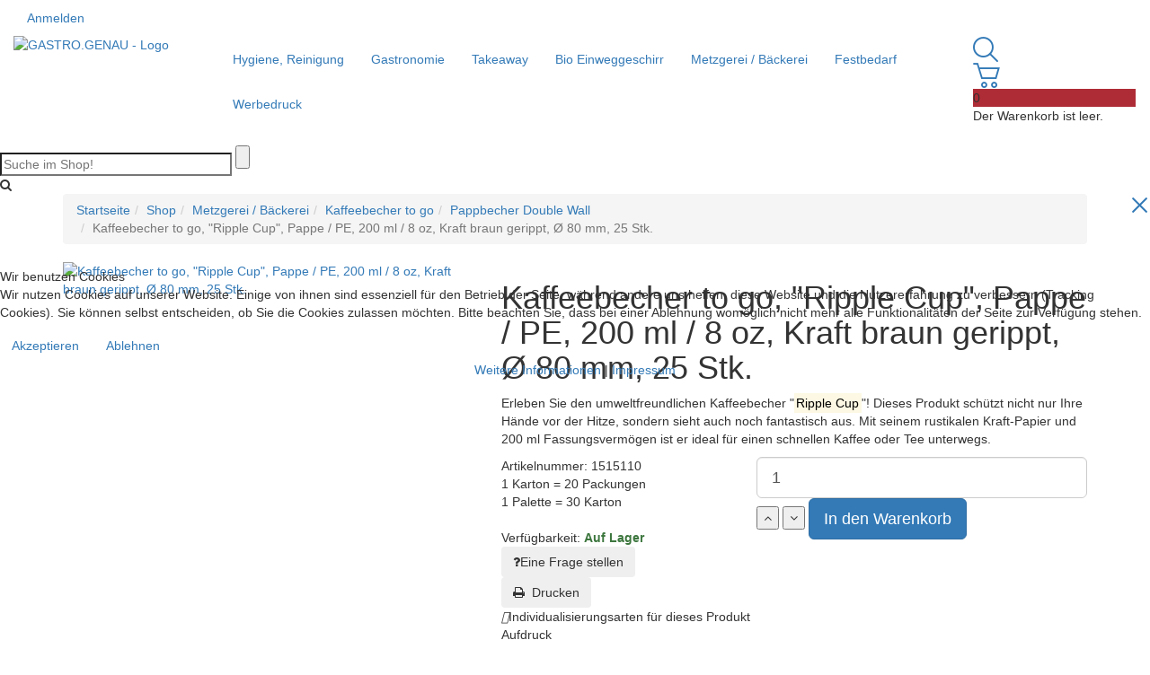

--- FILE ---
content_type: text/html; charset=utf-8
request_url: https://www.gastrogenau.com/shop/kaffeebecher-to-go-ripple-cup-pappe-pe-200-ml-8-oz-kraft-braun-gerippt-o-80-mm-25-stk
body_size: 20774
content:
<!DOCTYPE html>
<html lang="de-at" dir="ltr" class="responsive com-virtuemart view-productdetails no-layout no-task itemid-134 version-3.18 joomla-5">

<head prefix="og: http://ogp.me/ns# fb: http://ogp.me/ns/fb# product: http://ogp.me/ns/product#">



	<meta charset="utf-8">
	<meta http-equiv="X-UA-Compatible" content="IE=edge">
	<meta name="keywords" content="Ripple Cup, Kaffeebecher Pappe, umweltfreundliche Becher, 200 ml Becher, Kraft braun, online kaufen">
	<meta name="title" content="Kaffeebecher to go, &quot;Ripple Cup&quot;, Pappe / PE, 200 ml / 8 oz, Kraft braun gerippt, Ø 80 mm, 25 Stk.">
	<meta name="HandheldFriendly" content="true">
	<meta name="apple-touch-fullscreen" content="yes">
	<meta name="viewport" content="width=device-width, initial-scale=1.0">
	<meta name="description" content="Jetzt den umweltfreundlichen Ripple Cup Kaffeebecher für unterwegs entdecken. Beste Qualität für Ihren Kaffee – kaufen Sie online!">
	<link rel="modulepreload" href="/media/system/js/messages.min.js?9a4811" fetchpriority="low">
	<link rel="modulepreload" href="/media/plg_system_schedulerunner/js/run-schedule.min.js?229d3b" fetchpriority="low">
	<title>Kaffeebecher to go, &quot;Ripple Cup&quot;, Pappe / PE, 200 ml / 8 oz, Kraft braun gerippt, Ø 80 mm</title>
	<link href="https://www.gastrogenau.com/shop/kaffeebecher-to-go-ripple-cup-pappe-pe-200-ml-8-oz-kraft-braun-gerippt-o-80-mm-25-stk" rel="canonical">
	<link href="/images/favicon-gastrogenau.png" rel="shortcut icon" type="image/vnd.microsoft.icon">
<link rel="stylesheet" href="/media/com_jchoptimize/cache/css/2678693188d10e9e12e33d64da7221d08c4d7861b60faef7abd885868696ccb4.css">
	<link href="/media/plg_system_webauthn/css/button.min.css?926d5a" rel="stylesheet">
	<link href="/plugins/system/cookiehint/css/redimstyle.css?926d5a" rel="stylesheet">
	<link href="/components/com_virtuemart/assets/css/vm-bs5-common.css?vmver=e9a91a86" rel="stylesheet">
	<link href="/plugins/system/customfieldsforallbase/view/frontend/css/style.css" rel="stylesheet">
	<link href="/components/com_virtuemart/assets/css/jquery.fancybox-1.3.4.css?vmver=e9a91a86" rel="stylesheet">
	<link href="/media/vpframework/css/bootstrap.min.css?v=6.16" rel="stylesheet">
	<link href="/media/vpframework/css/font-awesome.min.css?v=6.16" rel="stylesheet">
	<link href="/media/vpframework/css/animate.css?v=6.16" rel="stylesheet">
	<link href="/media/vpframework/css/bootstrap-dialog.min.css?v=6.16" rel="stylesheet">
	<link href="/media/vpframework/css/bootstrap-select.min.css?v=6.16" rel="stylesheet">
	<link href="/media/vpframework/css/jquery.owl.carousel.min.css?v=6.16" rel="stylesheet">
	<link href="/media/vpframework/css/jquery.nanoscroller.min.css?v=6.16" rel="stylesheet">
	<link href="/media/vpframework/css/jquery.mmenu.all.min.css?v=6.16" rel="stylesheet">
	<link rel="stylesheet" href="/media/com_jchoptimize/cache/css/2678693188d10e9e12e33d64da7221d008a921e08ad6125be330a28177306109.css">
	<link rel="stylesheet" href="/media/com_jchoptimize/cache/css/2678693188d10e9e12e33d64da7221d0abe00e3ea82423af3c570a5c10dee39d.css">
	<link rel="stylesheet" href="/media/com_jchoptimize/cache/css/2678693188d10e9e12e33d64da7221d0d1233b3fb771a7b2fd0a40393478f5e3.css">
	<link rel="stylesheet" href="/media/com_jchoptimize/cache/css/2678693188d10e9e12e33d64da7221d0d6d739acd31a8cad5386ed3170b0dd89.css">
	<link rel="stylesheet" href="/media/com_jchoptimize/cache/css/2678693188d10e9e12e33d64da7221d032b49c2f81baf09e1fa73c0191683e55.css">
	<link rel="stylesheet" href="/media/com_jchoptimize/cache/css/2678693188d10e9e12e33d64da7221d099d1f94eb08599bb154dd99e17ddbb1e.css">
	<link rel="stylesheet" href="/media/com_jchoptimize/cache/css/2678693188d10e9e12e33d64da7221d0a60eec6e6b962a98d846b2ac212272ed.css">
	<link rel="stylesheet" href="/media/com_jchoptimize/cache/css/2678693188d10e9e12e33d64da7221d0f3991d30b08afa40e4033ad68eef319c.css">
	<link href="/components/com_sppagebuilder/assets/css/font-awesome-6.min.css?ce25081991fa6ca202f1c312abc42fab" rel="stylesheet">
	<link href="/components/com_sppagebuilder/assets/css/font-awesome-5.min.css?ce25081991fa6ca202f1c312abc42fab" rel="stylesheet">
	<link href="/components/com_sppagebuilder/assets/css/font-awesome-v4-shims.css?ce25081991fa6ca202f1c312abc42fab" rel="stylesheet">
	<link href="/components/com_sppagebuilder/assets/css/animate.min.css?ce25081991fa6ca202f1c312abc42fab" rel="stylesheet">
	<link href="/components/com_sppagebuilder/assets/css/sppagebuilder.css?ce25081991fa6ca202f1c312abc42fab" rel="stylesheet">
	<link href="//maxcdn.bootstrapcdn.com/font-awesome/4.3.0/css/font-awesome.min.css" rel="stylesheet">
	<link rel="stylesheet" href="/media/com_jchoptimize/cache/css/2678693188d10e9e12e33d64da7221d0f2cc0ee1f5d191f1c32f88d1034e326d.css">
	<link rel="stylesheet" href="/media/com_jchoptimize/cache/css/2678693188d10e9e12e33d64da7221d0f83f9e5a5981a6ca53866e588b1095ba.css">
	<link rel="stylesheet" href="/media/com_jchoptimize/cache/css/2678693188d10e9e12e33d64da7221d06be504792ed4124205234dba7be6c57f.css">
	<link rel="stylesheet" href="/media/com_jchoptimize/cache/css/2678693188d10e9e12e33d64da7221d0f9e86977a67baa9bb040f5f119baef11.css">
	<link rel="stylesheet" href="/media/com_jchoptimize/cache/css/2678693188d10e9e12e33d64da7221d0b3516b5d56cb0f9a904f86e8eeb34705.css">
	<link rel="stylesheet" href="/media/com_jchoptimize/cache/css/2678693188d10e9e12e33d64da7221d0ca07da6ec3d84056b23dbbf57e328489.css">
	<style>#redim-cookiehint-modal {position: fixed; top: 0; bottom: 0; left: 0; right: 0; z-index: 99998; display: flex; justify-content : center; align-items : center;}</style>
	<style>@media(min-width: 1400px) {.sppb-row-container { max-width: 1320px; }}</style>

	
	
	
	<script type="application/json" class="joomla-script-options new">{"joomla.jtext":{"TPL_VP_SMART_SELECTPICKER_NOTHING_SELECTED":"Nichts ausgewählt","TPL_VP_SMART_SELECTPICKER_NO_RESULT":"Keine Ergebnisse übereinstimmen","TPL_VP_SMART_SELECTPICKER_ITEM_SELECTED":"{0} Artikel ausgewählt","TPL_VP_SMART_SELECTPICKER_N_ITEMS_SELECTED":"{0} Artikel ausgewählt","TPL_VP_SMART_SELECTPICKER_ITEM_LIMIT_REACHED":"Limit erreicht (maximal {n} Artikel)","TPL_VP_SMART_SELECTPICKER_N_ITEMS_LIMIT_REACHED":"Limit erreicht (maximal {n} Artikel)","TPL_VP_SMART_SELECTPICKER_GROUP_ITEM_LIMIT_REACHED":"Gruppenlimit erreicht (maximal {n} Artikel)","TPL_VP_SMART_SELECTPICKER_GROUP_N_ITEMS_LIMIT_REACHED":"Gruppenlimit erreicht (maximal {n} Elemente)","TPL_VP_SMART_SELECTPICKER_SELECT_ALL":"Alle auswählen","TPL_VP_SMART_SELECTPICKER_DESELECT_ALL":"Alle abwählen","TPL_VP_SMART_SELECTPICKER_SEPARATOR":", ","PLG_SYSTEM_VPFRAMEWORK_ITEM_ADDED":"Element erfolgreich hinzugefügt","PLG_SYSTEM_WEBAUTHN_ERR_CANNOT_FIND_USERNAME":"Das Feld für den Benutzernamen wurde im Login-Modul nicht gefunden. Die passwortlose Authentifizierung funktioniert auf dieser Website nicht, bitte ein anderes Login-Modul verwenden.","PLG_SYSTEM_WEBAUTHN_ERR_EMPTY_USERNAME":"Bitte nur den Benutzernamen (aber NICHT das Passwort) eingeben, bevor die Anmeldeschaltfläche für Passkeys ausgewählt wird.","PLG_SYSTEM_WEBAUTHN_ERR_INVALID_USERNAME":"Der angegebene Benutzername entspricht nicht einem Benutzerkonto, das eine passwortlose Anmeldung auf dieser Website ermöglicht hat.","JLIB_FORM_CONTAINS_INVALID_FIELDS":"Das Formular kann nicht abgeschickt werden, da ihm die erforderlichen Daten fehlen.<br>Bitte die markierten Felder korrigieren und erneut versuchen.","JLIB_FORM_FIELD_REQUIRED_VALUE":"Das Feld darf nicht leer sein.","JLIB_FORM_FIELD_REQUIRED_CHECK":"Eine der Optionen muss ausgewählt sein.","JLIB_FORM_FIELD_INVALID_VALUE":"Dieser Wert ist ungültig.","JALL":"Alle","JCANCEL":"Abbrechen","JSAVE":"Speichern","JSHOW":"Anzeigen","JSUBMIT":"Senden","JYES":"Ja","JNO":"Nein","ERROR":"Fehler","MESSAGE":"Nachricht","NOTICE":"Hinweis","WARNING":"Warnung","JLIB_HTML_BEHAVIOR_CLOSE":"Schließen","PLG_SYSTEM_VPFRAMEWORK_COMPARE":"Vergleichen","PLG_SYSTEM_VPFRAMEWORK_WISHLIST_SHOW":"Wunschliste anzeigen","COM_VIRTUEMART_PRODUCT_ADDED_SUCCESSFULLY":"Produkt erfolgreich hinzugefügt"},"system.paths":{"root":"","rootFull":"https://www.gastrogenau.com/","base":"","baseFull":"https://www.gastrogenau.com/"},"csrf.token":"7ff86bd01f2990a9c37845f0a294858b","plg_system_schedulerunner":{"interval":300}}</script>
	
	
	
	
	
	
	
	
	
	
	
	
	
	
	
	
	
	
	
	
	
	
	
	
	
	
	
	
	
	
	
	
	
	
	
	
	
	
	
	
	
	
	
	
	
	<link rel="stylesheet" type="text/css" href="https://www.gastrogenau.com/modules/mod_bits_vm_ajax_search/assets/css/bits_vm_ajax_search.css" media="all">
            <style>
                #vm_ajax_search_results297 {
                    margin-left:0px;
                    margin-top:0px;} 
                
                .res_a_s.BitsGroove {
                  border: none!important;
                }  
                
                #vm_ajax_search_results297.res_a_s.BitsGroove {
                width: 905px!important;
                }
                
                #vm_ajax_search_results297 .BitsCustomModuleDivWrapper {
                  width: 183px;
                }
                
                #vm_ajax_search_results297 .BitsProductsMasterWrapperprblock .BitsProductsMasterWrapper .innerBitsDivResults {
                  width: calc(100% - 203px);
                }
            </style>	
            
            <link rel="stylesheet" type="text/css" href="https://www.gastrogenau.com/modules/mod_bits_vm_ajax_search/assets/css/jquery.mCustomScrollbar.css" media="all">
		       
	<meta property="og:type" content="product">
	<meta property="og:title" content="Kaffeebecher to go, "Ripple Cup", Pappe / PE, 200 ml / 8 oz, Kraft braun gerippt, Ø 80 mm">
	<meta property="og:url" content="https://www.gastrogenau.com/shop/kaffeebecher-to-go-ripple-cup-pappe-pe-200-ml-8-oz-kraft-braun-gerippt-o-80-mm-25-stk">
	<meta property="og:site_name" content="Gastro.Genau - Verpackungen und Hygienelösungen">
	<meta property="og:description" content="Jetzt den umweltfreundlichen Ripple Cup Kaffeebecher für unterwegs entdecken. Beste Qualität für Ihren Kaffee – kaufen Sie online!">
	<meta property="og:image" content="https://www.gastrogenau.com/images/virtuemart/product/3-1515110-siru-1452-full.png">
	<meta property="og:image:width" content="800">
	<meta property="og:image:height" content="800">
	<meta property="og:image:type" content="image/png">
	<meta property="product:category" content="Pappbecher Double Wall">
	<meta property="product:retailer_part_no" content="1515110">
	<meta property="product:item_group_id" content="1515110">
	<meta property="product:retailer_item_id" content="301">
	<meta property="product:availability" content="instock">
	<meta property="product:weight:value" content="0.275">
	<meta property="product:weight:units" content="KG">
	<script type="application/json" class="vpf-script-options new">{"UPDATE_TOKEN":0,"VP_MINICART_MODULE_CLASS":"vp-minicart","URI":"\/index.php","AJAXURI":"\/index.php?option=com_ajax&plugin=vpframework&format=json","PATH":"https:\/\/www.gastrogenau.com\/","TOKEN":"7ff86bd01f2990a9c37845f0a294858b","ITEMID":134}</script>

    <meta name="google-site-verification" content="vXMqGeufE9YRwK1adQCHOVUpLlidTavJQnw1LRbCK_c" />
<style class="jchoptimize-image-attributes">img{max-width: 100%; height: auto;}</style>
		<script type="text/javascript" data-jch="js0">  (function(){    function blockCookies(disableCookies, disableLocal, disableSession){    if(disableCookies == 1){    if(!document.__defineGetter__){    Object.defineProperty(document, 'cookie',{    get: function(){ return ''; },    set: function(){ return true;}    });    }else{    var oldSetter = document.__lookupSetter__('cookie');    if(oldSetter) {    Object.defineProperty(document, 'cookie', {    get: function(){ return ''; },    set: function(v){    if(v.match(/reDimCookieHint\=/) || v.match(/e6cbe2a1fd9a0c0f963179e38edfba6e\=/)) {    oldSetter.call(document, v);    }    return true;    }    });    }    }    var cookies = document.cookie.split(';');    for (var i = 0; i < cookies.length; i++) {    var cookie = cookies[i];    var pos = cookie.indexOf('=');    var name = '';    if(pos > -1){    name = cookie.substr(0, pos);    }else{    name = cookie;    }    if(name.match(/reDimCookieHint/)) {    document.cookie = name + '=; expires=Thu, 01 Jan 1970 00:00:00 GMT';    }    }    }    if(disableLocal == 1){    window.localStorage.clear();    window.localStorage.__proto__ = Object.create(window.Storage.prototype);    window.localStorage.__proto__.setItem = function(){ return undefined; };    }    if(disableSession == 1){    window.sessionStorage.clear();    window.sessionStorage.__proto__ = Object.create(window.Storage.prototype);    window.sessionStorage.__proto__.setItem = function(){ return undefined; };    }    }    blockCookies(1,1,1);    }()); </script>
<script src="/media/com_jchoptimize/cache/js/dc50658290ce37b3fc1e879ade4c0684334f7cc453932f78d1371b4b404944af.js"></script>
	<script src="/media/legacy/js/jquery-noconflict.min.js?504da4" data-jch="js1"></script>
<script src="/media/com_jchoptimize/cache/js/dc50658290ce37b3fc1e879ade4c0684143035d0bb843b252933f2d400817e46.js"></script>
	<script src="/media/legacy/js/joomla-chosen.min.js?926d5a" data-jch="js2"></script>
<script src="/media/com_jchoptimize/cache/js/dc50658290ce37b3fc1e879ade4c0684ec0ff39d7e1c485d3ade071542cd5ad1.js"></script>
	<script src="/components/com_virtuemart/assets/js/jquery.ui.autocomplete.html.js" data-jch="js3"></script>
<script src="/media/com_jchoptimize/cache/js/dc50658290ce37b3fc1e879ade4c0684245c1197afaec100466bc8c141296e38.js"></script>
	<script src="/components/com_virtuemart/assets/js/fancybox/jquery.fancybox-1.3.4.2.pack.js?vmver=1.3.4.2" data-jch="js4"></script>
<script src="/media/vpframework/js/modernizr.min.js?v=6.16"></script>
<script src="/media/vpframework/js/fix-ui-conflict.js"></script>
<script src="/media/vpframework/js/bootstrap.min.js?v=6.16"></script>
<script src="/media/vpframework/js/vpframework.min.js?v=6.16"></script>
<script src="/media/vpframework/js/bootstrap-dialog.min.js?v=6.16"></script>
<script src="/media/vpframework/js/bootstrap-select.min.js?v=6.16"></script>
<script src="/media/vpframework/js/jquery.easing.min.js?v=6.16"></script>
<script src="/media/vpframework/js/jquery.hoverIntent.min.js?v=6.16"></script>
<script src="/media/vpframework/js/jquery.lazyload.min.js?v=6.16"></script>
<script src="/media/vpframework/js/jquery.raty.min.js?v=6.16"></script>
<script src="/media/vpframework/js/jquery.waitforimages.min.js?v=6.16"></script>
<script src="/media/vpframework/js/jquery.equalheight.min.js?v=6.16"></script>
<script src="/media/vpframework/js/jquery.owl.carousel.min.js?v=6.16"></script>
<script src="/media/vpframework/js/scrollreveal.min.js?v=6.16"></script>
<script src="/media/vpframework/js/jquery.nanoscroller.min.js?v=6.16"></script>
<script src="/media/vpframework/js/jquery.mmenu.all.min.js?v=6.16"></script>
<script src="/media/vpframework/js/jquery.imagelightbox.min.js?v=6.16"></script>
<script src="/media/vpframework/js/jquery.imagelightbox.helper.min.js?v=6.16"></script>
<script src="/media/vpframework/js/jquery.simplegallery.min.js?v=6.16"></script>
<script src="/media/com_jchoptimize/cache/js/dc50658290ce37b3fc1e879ade4c0684ebf6ea5956836c91ace8904d7464dfff.js"></script>
	<script src="/components/com_sppagebuilder/assets/js/jquery.parallax.js?ce25081991fa6ca202f1c312abc42fab" data-jch="js5"></script>
<script src="/components/com_sppagebuilder/assets/js/addons/text_block.js"></script>
<script src="/media/com_jchoptimize/cache/js/dc50658290ce37b3fc1e879ade4c06843dc40771ac25c8a59c5094bf2cf4d2ab.js"></script>
	<script data-jch="js6">
		jQuery(document).ready(function (){
			jQuery('.advancedSelect').jchosen({"disable_search_threshold":10,"search_contains":true,"allow_single_deselect":true,"placeholder_text_multiple":"Werte eingeben oder ausw\u00e4hlen","placeholder_text_single":"Wert ausw\u00e4hlen","no_results_text":"Keine passenden Ergebnisse gefunden."});
		});
	</script>
<script>(function() {  if (typeof gtag !== 'undefined') {       gtag('consent', 'denied', {         'ad_storage': 'denied',         'ad_user_data': 'denied',         'ad_personalization': 'denied',         'functionality_storage': 'denied',         'personalization_storage': 'denied',         'security_storage': 'denied',         'analytics_storage': 'denied'       });     } })();</script>
<script>//<![CDATA[ 
if (typeof Virtuemart === "undefined"){
	var Virtuemart = {};}
var vmSiteurl = 'https://www.gastrogenau.com/' ;
Virtuemart.vmSiteurl = vmSiteurl;
var vmLang = '&lang=de-at';
Virtuemart.vmLang = vmLang; 
var vmLangTag = 'de-at';
Virtuemart.vmLangTag = vmLangTag;
var Itemid = "";
Virtuemart.addtocart_popup = "1" ; 
var vmCartError = Virtuemart.vmCartError = "Beim Aktualisieren Ihres Warenkorbes ist ein Fehler aufgetreten.";
var usefancy = true; //]]>
</script>
<script>var sr = window.sr || ScrollReveal();</script>
<script>
				document.addEventListener("DOMContentLoaded", () =>{
					window.htmlAddContent = window?.htmlAddContent || "";
					if (window.htmlAddContent) {
        				document.body.insertAdjacentHTML("beforeend", window.htmlAddContent);
					}
				});
			</script>
<script>
	jQuery(document).ready(function($) {
		$(window).on('load', function() {
			$(document).trigger('updateVirtueMartCartModule');
		});
	});
	</script>
<script type="text/javascript" src="https://www.gastrogenau.com/modules/mod_bits_vm_ajax_search/assets/js/bits_vm_ajax_search.js"></script>
<script type="text/javascript">
                var search_timer = []; 
                var search_has_focus = []; 
                var op_active_el = null;
                var op_active_row = null;
                var op_active_row_n = parseInt("0");
                var op_last_request = ""; 
                var op_process_cmd = "href"; 
                var op_controller = ""; 
                var op_lastquery = "";
                var op_maxrows = "100"; 
                var op_lastinputid = "vm_ajax_search_search_str297";
                var op_currentlang = "de-AT";
                var op_lastmyid = "97"; 
                var op_ajaxurl = "https://www.gastrogenau.com/index.php?option=com_ajax&module=bits_vm_ajax_search&method=getSearchResults&format=raw&Itemid=134";
                var op_savedtext = []; 
                  
                search_timer[97] = null; 
                search_has_focus[97] = false; 
                
                jQuery(document).ready(function() {
                    if (document.body != null)
                    {
                        var div = document.createElement('div'); 
                        div.setAttribute('id', "vm_ajax_search_results297"); 
                        div.setAttribute('class', "res_a_s BitsGroove onlyoneBitscat noModuleItem"); 
                        div.setAttribute('style', "200px;");
                        document.body.appendChild(div);
                        
                        var div2bg = document.createElement('div'); 
                        div2bg.setAttribute('id', "Bits_vm_ajax_search_BG");
                        div2bg.setAttribute('style', "");
                        div2bg.setAttribute('onclick', "closethedamnajax(97);");
                        div2bg.setAttribute('class', "Bitsbgol97");
                        document.body.appendChild(div2bg);
                    }
                    
                    var ajaxwindowwidth97 = jQuery( "#vm_ajax_search_results297" ).width();
                    var windowwidth = jQuery( window ).width();
                    
                    if (ajaxwindowwidth97 >= windowwidth) {
                        jQuery("#vm_ajax_search_results297").addClass( "ajaxframeismobile" );
                    } else {
                        jQuery("#vm_ajax_search_results297").removeClass( "ajaxframeismobile" );
                    }                    
                });
                
                jQuery( window ).resize(function() {
                    var eTop97 = jQuery("#vm_ajax_search_search_str297").offset().top;
                    var eTopCalc97 = eTop97 + 40;
                    var eLeft97 = jQuery("#vm_ajax_search_search_str297").offset().left;
                    
                    jQuery("#vm_ajax_search_results297").css({"top" : eTopCalc97 + "px", "left" : eLeft97 + "px"});
                    
                    var ajaxwindowwidth97 = jQuery( "#vm_ajax_search_results297" ).width();
                    var windowwidth = jQuery( window ).width();
                    
                    if (ajaxwindowwidth97 >= windowwidth) {
                        jQuery("#vm_ajax_search_results297").addClass( "ajaxframeismobile" );
                    } else {
                        jQuery("#vm_ajax_search_results297").removeClass( "ajaxframeismobile" );
                    }
                });   
                        
                function doXSubmit(f, t_id)
                {
                    valx = jQuery("#vm_ajax_search_search_str2"+t_id).val();
                    console.log("#");
                    document.location = "#";
                }
            
                function closethedamnajax() {
                    jQuery( ".BitsAjaxModuleWrap a.BitsCloseLinkModalPop" ).trigger( "click" );
                    jQuery("#Bits_vm_ajax_search_BG").hide();
                }                   
            </script>
<script type="text/javascript" src="https://www.gastrogenau.com/modules/mod_bits_vm_ajax_search/assets/js/jquery.mCustomScrollbar.concat.min.js"></script>
	<script src="/media/system/js/messages.min.js?9a4811" type="module"></script>
	<script src="/templates/vp_smart/js/system/fields/validate.min.js?9c4b9d" defer></script>
	<script src="/media/plg_system_webauthn/js/login.min.js?926d5a" defer></script>
	<script src="/media/plg_system_schedulerunner/js/run-schedule.min.js?229d3b" type="module"></script>
	<script src="/components/com_virtuemart/assets/js/jquery.noconflict.js" async></script>
	<script src="/components/com_sppagebuilder/assets/js/sppagebuilder.js?ce25081991fa6ca202f1c312abc42fab" defer></script>
</head>
<body>
	<div class="vpf-wrapper">
						<div class="vpf-topbar">
		<div class="container-fluid">
			<div class="inner-container">
				<div class="row">
											<div class="top-left col-xs-12 col-sm-12 col-md-12">
							<div class="inline-mod" data-mod-id="131"><div class="topmod-content"><ul class="nav list-inline">
<li class="menuitem item-179"><a  title="Anmelden" href="/anmelden">Anmelden</a></li></ul>
</div></div>
						</div>
														</div>
			</div>
		</div>
	</div>
			<header id="vpf-header" class="affix-on-scroll">
	<div class="header-top">
		<div class="container-fluid">
			<div class="inner-container">
				<div class="row row-condensed">
					<div class="col-md-2 vpf-logo col-sm-10 col-xs-10">
						<a class="brand" href="/"><img class="site-logo logo-general img-responsive" src="https://www.gastrogenau.com/images/GASTRO-GENAU-Logo-Final-Verpackungen-Hygienelsungen.png" alt="GASTRO.GENAU - Logo" width="3189" height="827"></a>
					</div>
										<div class="offcanvas-toggle-container hidden-lg hidden-md">
						<a class="btn navbar-toggle vpf-offcanvas-toggle" href="#vpf-offcanvas">
							<span class="sr-only">Toggle menu</span>
							<i class="fa fa-bars fa-2x"></i>
						</a>
					</div>
																<div class="col-md-8 header-add-margin hidden-sm hidden-xs">
							<nav class="navbar navbar-mainmenu visible-md-block visible-lg-block vpf-mainmenu" role="navigation">
								<div class="collapse navbar-collapse vpf-mega-menu-container">
										<ul class="nav navbar-nav vpf-menu" data-animate="slide" data-easing-open="linear" data-easing-close="linear" data-easing-time="100">
<li class="vmcategory vmcat-250 level-1 parent mega-expand"><a href="/shop/hygiene-reinigung" title="Hygiene, Reinigung" ><span class="menu-title">Hygiene, Reinigung</span></a>
</li><li class="vmcategory vmcat-283 level-1 parent mega-expand"><a href="/shop/gastronomie" title="Gastronomie" ><span class="menu-title">Gastronomie</span></a>
</li><li class="vmcategory vmcat-481 level-1 parent mega-expand"><a href="/shop/takeaway" title="Takeaway" ><span class="menu-title">Takeaway</span></a>
</li><li class="vmcategory vmcat-565 level-1 parent mega-expand"><a href="/shop/bio-einweggeschirr" title="Bio Einweggeschirr" ><span class="menu-title">Bio Einweggeschirr</span></a>
</li><li class="vmcategory vmcat-626 level-1 parent mega-expand"><a href="/shop/metzgerei-baeckerei" title="Metzgerei / Bäckerei" ><span class="menu-title">Metzgerei / Bäckerei</span></a>
</li><li class="vmcategory vmcat-699 level-1 parent mega-expand"><a href="/shop/festbedarf" title="Festbedarf" ><span class="menu-title">Festbedarf</span></a>
</li><li class="vmcategory vmcat-700 level-1 parent mega-expand"><a href="/shop/werbedruck" title="Werbedruck" ><span class="menu-title">Werbedruck</span></a>
</li></ul>
								</div>
							</nav>
						</div>
										<div class="col-md-2 last-group">
						<div class="navbar navbar-offcanvas">
														<div class="navbar-offcanvas-modules align-right" data-align="check">
																	<div class="search-mod-icon inline-block header-add-margin">
										<a href="#" class="color-base show-header-search"><i class="fa fa-smart-search fa-2x"></i></a>
									</div>
																																									<div class="mini-cart-mod inline-block header-add-margin">
										<style>
    .jewel.jewel-invert
    {
        background-color: #ae2c36;
    }
</style>
<div class="vp-minicart">
	<div class="vp-dropmod-container">
		<div class="vp-dropmod-anchor btn-jewel-group">
			<a href="https://www.gastrogenau.com/warenkorb" class="color-base empty">
				<i class="fa fa-smart-cart-o fa-2x"></i>
			</a>
			<div class="jewel jewel-top jewel-invert">
				<span class="product-count">0</span>
			</div>
		</div>
		<div class="vp-dropmod-inner">
			<div class="vp-dropmod-contents">
									<div class="vp-dropmod-header empty">
						<div class="row row-mini">
							<div class="col-xs-12 align-center">
								Der Warenkorb ist leer.							</div>
						</div>
					</div>
								<div class="vp-dropmod-loader hide"><div class="inner"></div></div>
			</div>	
		</div>		
	</div>
</div>


									</div>
																									<div class="scroll-to-top-cont inline-block hidden-md hidden-lg">
										<a href="#" class="scroll-to-top-sm color-base" data-scroll="top">
											<span class="sr-only">Nach oben scrollen</span><i class="fa fa-angle-double-up fa-2x"></i>
										</a>
										<a href="#" class="scroll-to-bottom-sm color-base" data-scroll="bottom">
											<span class="sr-only">PLG_SYSTEM_VPFRAMEWORK_SCROLL_TO_BOTTOM</span><i class="fa fa-angle-double-down fa-2x"></i>
										</a>
									</div>
															</div>
													</div>
					</div>
				</div>
			</div>
		</div>
					<div class="header-search">
				<div class="header-search-inner">
					
<div class="BitsAjaxInputMaster templatestyledefault">
    <form name="pp_search97" id="pp_search2.97" action="/ergebnisseite"
          method="get">
        <div class="afterspecialdiv">
            <input placeholder="Suche im Shop!" class="inputbox" maxlength="30" size="30"
                   id="vm_ajax_search_search_str297" name="q" type="search" value="" autocomplete="off"
                   onfocus="if (this.value.length > 2) search_vm_ajax_live(this, '100', 'de-AT', '97', 'https://www.gastrogenau.com/index.php?option=com_ajax&module=bits_vm_ajax_search&method=getSearchResults&format=raw&Itemid=134', 'dark-thin', '120', '0', '#f9f5f2', '905');"
                   onkeyup="if (this.value.length > 2) search_vm_ajax_live(this, '100', 'de-AT', '97', 'https://www.gastrogenau.com/index.php?option=com_ajax&module=bits_vm_ajax_search&method=getSearchResults&format=raw&Itemid=134', 'dark-thin', '120', '0', '#f9f5f2', '905');"/>
            <input class="Bits-search-submit" type="submit" value="">
            <i class="icon-search"></i>
            <div class="searchabsoluteBitsclick"></div>
            <div class="searchabsoluteBitsclick coverbgBitssrch"><span class="fa fa-search"></span></div>
        </div>
        <input type="hidden" id="saved_vm_ajax_search_search_str297" value="Suche im Shop"/>
    </form>
</div>
					<a href="#" class="close-header-search light-link pull-right"><i class="fa fa-smart-cross fa-2x"></i></a>
				</div>
			</div>
			</div>
</header>							
			<section id="breadcrumbs">
		<div class="container">
			<div class="inner-container">
				<div class="breadcrumbs-cont">
					<div class="no-style-module-cont" data-mod-id="17"><div class="breadcrumbs-inner">
		<ul class="breadcrumb">
		<li><a title="Startseite" class="hover-invert" href="/">Startseite</a></li><li><a title="Shop" class="hover-invert" href="/shop">Shop</a></li><li><a title="Metzgerei / Bäckerei" class="hover-invert" href="/shop/metzgerei-baeckerei">Metzgerei / Bäckerei</a></li><li><a title="Kaffeebecher to go" class="hover-invert" href="/shop/kaffeebecher-to-go-676">Kaffeebecher to go</a></li><li><a title="Pappbecher Double Wall" class="hover-invert" href="/shop/pappbecher-double-wall">Pappbecher Double Wall</a></li><li class="active">Kaffeebecher to go, &quot;Ripple Cup&quot;, Pappe / PE, 200 ml / 8 oz, Kraft braun gerippt, Ø 80 mm, 25 Stk.</li>	</ul>
	</div>
</div>
				</div>
			</div>
		</div>
	</section>
		<div id="mainbody">
	<div class="container">
		<div class="inner-container">
									<div class="row">
								<div id="content" class="col-xs-12 col-sm-12 col-md-12">
															<main id="main" role="main">
						<div id="system-message-container">
	</div>

									<div id="bd_results" role="region" aria-live="polite">
                <div id="cf_res_ajax_loader"></div>
                    <article class="productdetails-view vm-productdetails" itemscope itemtype="http://schema.org/Product">
	<div class="row">
		<div class="col-md-5 col-sm-5">
					<figure class="product-image-gallery-cont">
					<meta itemprop="image" content="https://www.gastrogenau.com/images/virtuemart/product/3-1515110-siru-1452-full.png"/>
				<div class="product-image-gallery-main-cont">
										<a title="Kaffeebecher to go, &quot;Ripple Cup&quot;, Pappe / PE, 200 ml / 8 oz, Kraft braun gerippt, Ø 80 mm, 25 Stk." data-title="Kaffeebecher to go, &quot;Ripple Cup&quot;, Pappe / PE, 200 ml / 8 oz, Kraft braun gerippt, Ø 80 mm, 25 Stk." href="#"><img src="/images/virtuemart/product/3-1515110-siru-1452-full.png" alt="Kaffeebecher to go, &quot;Ripple Cup&quot;, Pappe / PE, 200 ml / 8 oz, Kraft braun gerippt, Ø 80 mm, 25 Stk." id="vpf-simplegallery-main" class="responsive-image" width="800" height="800"></a>
								</div>
		
							<div class="hide">
														<a title="Kaffeebecher to go, "Ripple Cup", Pappe / PE, 200 ml / 8 oz, Kraft braun gerippt, Ø 80 mm, 25 Stk." href="/images/virtuemart/product/3-1515110-siru-1452-full.png" class="vpf-simplegallery-item" data-key="0" data-sync="#product-light-box-images" data-main="#vpf-simplegallery-main" data-cont=".product-thumb-carousel">
						<img src="/images/virtuemart/product/resized/3-1515110-siru-1452-full_200x200.png" alt="Kaffeebecher to go, "Ripple Cup", Pappe / PE, 200 ml / 8 oz, Kraft braun gerippt, Ø 80 mm, 25 Stk." />
					</a>
							</div>
							<div id="product-light-box-images">
				<a href="/images/virtuemart/product/3-1515110-siru-1452-full.png" title="Kaffeebecher to go, &quot;Ripple Cup&quot;, Pappe / PE, 200 ml / 8 oz, Kraft braun gerippt, Ø 80 mm, 25 Stk." class="active" data-key="0" data-imagelightbox="f"></a>			</div>
				
	</figure>
		</div>
		<div class="col-md-7 col-sm-7">
			<div class="product-title-cont">
									<h1 class="product-title" itemprop="name">Kaffeebecher to go, "Ripple Cup", Pappe / PE, 200 ml / 8 oz, Kraft braun gerippt, Ø 80 mm, 25 Stk.</h1>
												
				<p>Erleben Sie den umweltfreundlichen Kaffeebecher "<mark>Ripple Cup</mark>"! Dieses Produkt schützt nicht nur Ihre Hände vor der Hitze, sondern sieht auch noch fantastisch aus. Mit seinem rustikalen Kraft-Papier und 200 ml Fassungsvermögen ist er ideal für einen schnellen Kaffee oder Tee unterwegs.</p>

			</div>
						<div class="product-rating-cont clearfix">
							</div>
            <div class="row row-condensed">
                <div class="product-price-stock-sku-cont col-sm-5">
                                        <div class="product-stock-sku-cont">
                                                    <div class="product-sku-cont">
                                Artikelnummer: 1515110<br>                                <div class="product-quantity2-cont">
		                            <span><i class="fas fa-box"></i> 1 Karton = 20 Packungen</span>                                </div>
                                <div class="product-palette-cont">
		                            <span><i class="fas fa-pallet"></i> 1 Palette = 30 Karton</span>                                </div>
                                                                                                                                                                        <br><span>Verfügbarkeit: </span><span class="normal-stock text-success hasTooltip" title="Wir haben noch reichlich Exemplare auf Lager"><b>Auf Lager</b></span>
                                                            </div>
                                            </div>
	                                </div>
                <div class="product-addtocart-cont col-sm-7">
                    <div class="addtocart-area addtocart_inner">
	<form method="post" class="product js-recalculate" action="/shop/kaffeebecher-to-go-ripple-cup-pappe-pe-200-ml-8-oz-kraft-braun-gerippt-o-80-mm-25-stk" target="_parent">
										<div class="addtocart-bar clearfix">

														                        <span class="quantity-box-cont quantity-box">
                            <input type="text" class="form-control input-lg quantity-input js-recalculate" name="quantity[]" data-errStr="Sie können dieses Produkt nur in Vielfachen von %s Stück kaufen!" value="1" init="1" step="1" />
                            <span class="quantity-controls-cont">
                                <button type="button" class="quantity-controls quantity-plus"><i class="fa fa-angle-up"></i></button>
                                <button type="button" class="quantity-controls quantity-minus"><i class="fa fa-angle-down"></i></button>
                            </span>
                        </span>
                    
                    								
									<span class="addtocart-button-cont">
						<input type="submit" name="addtocart" class="btn btn-primary btn-addtocart  btn-lg btn-wide addtocart-button" value="In den Warenkorb" title="In den Warenkorb" />					</span>
					<noscript><input type="hidden" name="task" value="add"/></noscript>
										
						
			</div>
		<input type="hidden" name="option" value="com_virtuemart" />
		<input type="hidden" name="view" value="cart" />
		<input type="hidden" name="virtuemart_product_id[]" value="301" />
		<input type="hidden" class="pname" value="Kaffeebecher to go, "Ripple Cup", Pappe / PE, 200 ml / 8 oz, Kraft braun gerippt, Ø 80 mm, 25 Stk." />
					<input type="hidden" name="Itemid" value="134" />
			</form>
</div>                </div>
            </div>
										<div class="product-action-buttons-cont">
                    <button type="button" class="btn btn-nobg" onclick="jQuery('form.product.js-recalculate input.addtocart-button').click()">
                        <i class="fa fa-question"></i><span>Eine Frage stellen</span>
                    </button>
				</div>
						            <div class="product-action-buttons-cont">
                <button type="button" class="btn btn-nobg" data-iframe="modal" title="Drucken" data-url="/shop/kaffeebecher-to-go-ripple-cup-pappe-pe-200-ml-8-oz-kraft-braun-gerippt-o-80-mm-25-stk?tmpl=component&amp;print=1">
                    <i class="fa fa-print"></i>&nbsp;&nbsp;<span>Drucken</span>
                </button>
            </div>
						
			                <div class="individualisierung-fields-cont">
					        <div class="individualisierung">
            <div class="product-fields-title-wrapper"><i class="fas fa-paint-brush"></i><span>Individualisierungsarten für dieses Produkt</span></div>
			                    <div class="product-field product-field-type-E">
                        <div class="product-field-display">
                            <span class="product-fields-descr"><i class="fas fa-brush"></i></span>
                            <span class="product-fields-title">Aufdruck</span>
                        </div>
                    </div>
				            <div class="anfragen">
                <a href="/" data-iframe="modal" data-modaltitle="Anfrage stellen" title="Stellen Sie eine Anfrage zu diesem Produkt" data-url="/shop/kaffeebecher-to-go-ripple-cup-pappe-pe-200-ml-8-oz-kraft-braun-gerippt-o-80-mm-25-stk?task=askquestion&tmpl=component">
                    <i class="fas fa-envelope"></i><span>Jetzt anfragen</span>
                </a>
            </div>
        </div>
	                </div>
						
					</div>
			</div>
	<div class="row">
				
		<div class="col-xs-12">
			<div class="product-bottom-cont">
									<div class="product-tabpanel" role="tabpanel">
						<!-- Nav tabs -->
						<ul class="nav nav-list" role="tablist">
																														<li role="presentation" class="active">
									<a href="#tab-product-desc" aria-controls="tab-product-desc" role="tab" data-toggle="tab">Beschreibung</a>
								</li>
																				</ul>
						<!-- Tab panes -->
						<div class="tab-content with-list-tab">
																														<div role="tabpanel" class="tab-pane fade in active" id="tab-product-desc">
									<div class="product-tab-texts`">
										<div class="description"><p>Premium Double-Wall Becher aus 3lagigem Hartpapier! Mit PE-Beschichtung, absolut auslaufsicher. Optimaler Schutz bei heißen Getränken, mit bester Isolierwirkung.</p>
<p>• Füllinhalt: 200 ml<br>• Gewellte Außenwand<br>• Kein Eichstrich<br>• PE-Barriereschicht<br>• Hervorragende Isoliereigenschaft<br>• Durchmesser: 80 mm<br>• Farbe: Kraft braun<br>• Verschiedene Größen<br>• mit SUP-Kennzeichnung</p></div>									</div>
								</div>
																				</div>
					</div>
        																			<div class="related-products-cont mod-big-header">
					<h3 class="related-product-header mod-header"><span class="mod-header-title hasTooltip" title="Produkte eingeben, die auf den Produktdetailseiten eingeblendet werden sollen">Dazu passend</span></h3>
				<div class="related-products related-products-carousel owl-carousel owl-nav-side">
							 
					<div class="related-product">
						<style>
    .related-item-cont .vm-img-desc
    {
        display: none;
    }
</style>
<div class="related-item-cont">
	<div class="related-item-inner" itemprop="isRelatedTo" itemscope itemtype="http://schema.org/Product">
		<div class="related-item-image-cont">
			<a href="/shop/bio-kaffeeloeffel-holz-110-mm-natur-100-stk" title=""><img itemprop="image" width="200" height="200" loading="lazy" src="/images/virtuemart/product/resized/3-1130070-siru-1452-full_200x200.png" alt="Bio Kaffeelöffel, Holz, 110 mm, natur, 100 Stk."><span class="vm-img-desc">Bio Kaffeelöffel, Holz, 110 mm, natur, 100 Stk.</span> </a>
		</div>
		<div class="related-item-name-cont">
			<h4 class="product-name">
				<a class="hover-invert" href="/shop/bio-kaffeeloeffel-holz-110-mm-natur-100-stk" title="Bio Kaffeelöffel, Holz, 110 mm, natur, 100 Stk." itemprop="url">
					<span itemprop="name">Bio Kaffeelöffel, Holz, 110 mm, natur, 100 Stk.</span>
				</a>
			</h4>
		</div>
							                                    <div class="related-cat-name-cont" style="text-align: center">
                        <span class="normal-stock text-success hasTooltip" title="Wir haben noch reichlich Exemplare auf Lager">Auf Lager</span>
                    </div>
                									<div class="related-item-price-cont">
					<div class="product-price" id="productPrice109" itemprop="offers" itemscope itemtype="http://schema.org/Offer">
									<meta itemprop="availability" content="http://schema.org/InStock"/>
													<meta itemprop="sku" content="1130070"/>
												<meta itemprop="url" content="https://www.gastrogenau.com/shop/bio-kaffeeloeffel-holz-110-mm-natur-100-stk"/>
						<meta itemprop="itemCondition" content="NewCondition" />
																	<div class="product-sales-price">
							</div>
												</div>
			</div>
									<meta itemprop="description" content="
	
		.cs95E872D0{text-align:left;text-indent:0pt;margin:0pt 0pt 0pt 0pt}
		.csA16174BA{font-weight:normal;font-style:normal;}
	
	Das nachhaltige Holzbesteck ist biologisch abbaubar und sowohl einzeln als auch im praktischen und hygienischen Besteckset (Messer, Gabel, Serviette) erh&amp;auml;ltlich. &amp;nbsp;&amp;bull; H&amp;ouml;he: 110 mm&amp;bull; Stabil und splitterfrei&amp;bull; Geschmacksneutral&amp;bull; Biologisch abbaubar&amp;bull; Aus nachwachsendem Rohstoff
"/>
							<meta itemprop="sku" content="1130070"/>
					</div>
</div>					</div>
											 
					<div class="related-product">
						<style>
    .related-item-cont .vm-img-desc
    {
        display: none;
    }
</style>
<div class="related-item-cont">
	<div class="related-item-inner" itemprop="isRelatedTo" itemscope itemtype="http://schema.org/Product">
		<div class="related-item-image-cont">
			<a href="/shop/ruehrstaebchen-holz-140-mm-natur-1000-stk" title=""><img itemprop="image" width="200" height="200" loading="lazy" src="/images/virtuemart/product/resized/3-2815250-siru-1452-full_200x200.png" alt="Rührstäbchen, Holz, 140 mm, natur, 1000 Stk."><span class="vm-img-desc">Rührstäbchen, Holz, 140 mm, natur, 1000 Stk.</span> </a>
		</div>
		<div class="related-item-name-cont">
			<h4 class="product-name">
				<a class="hover-invert" href="/shop/ruehrstaebchen-holz-140-mm-natur-1000-stk" title="Rührstäbchen, Holz, 140 mm, natur, 1000 Stk." itemprop="url">
					<span itemprop="name">Rührstäbchen, Holz, 140 mm, natur, 1000 Stk.</span>
				</a>
			</h4>
		</div>
							                                    <div class="related-cat-name-cont" style="text-align: center">
                        <span class="normal-stock text-success hasTooltip" title="Wir haben noch reichlich Exemplare auf Lager">Auf Lager</span>
                    </div>
                									<div class="related-item-price-cont">
					<div class="product-price" id="productPrice1343" itemprop="offers" itemscope itemtype="http://schema.org/Offer">
									<meta itemprop="availability" content="http://schema.org/InStock"/>
													<meta itemprop="sku" content="2815250"/>
												<meta itemprop="url" content="https://www.gastrogenau.com/shop/ruehrstaebchen-holz-140-mm-natur-1000-stk"/>
						<meta itemprop="itemCondition" content="NewCondition" />
																	<div class="product-sales-price">
							</div>
												</div>
			</div>
									<meta itemprop="description" content="
	
		.cs95E872D0{text-align:left;text-indent:0pt;margin:0pt 0pt 0pt 0pt}
		.csA16174BA{font-weight:normal;font-style:normal;}
	
	Die geschmacksneutralen, und biologisch abbaubaren, R&amp;uuml;hrst&amp;auml;bchen aus Holz eignen sich ideal, um Hei&amp;szlig;getr&amp;auml;nke wie Kaffee, Tee oder Kakao umzur&amp;uuml;hren. Sowohl ungeh&amp;uuml;llt als auch in Papier geh&amp;uuml;llt, f&amp;uuml;r hygienische Entnahme, erh&amp;auml;ltlich.&amp;nbsp;&amp;bull; L&amp;auml;nge: 140 mm&amp;bull; Mit abgerundeten Ecken&amp;bull; Stabil und splitterfrei&amp;bull; Geschmacksneutral&amp;bull; Biologisch abbaubar&amp;bull; Aus nachwachsendem Rohstoff
"/>
							<meta itemprop="sku" content="2815250"/>
					</div>
</div>					</div>
																		 
					<div class="related-product">
						<style>
    .related-item-cont .vm-img-desc
    {
        display: none;
    }
</style>
<div class="related-item-cont">
	<div class="related-item-inner" itemprop="isRelatedTo" itemscope itemtype="http://schema.org/Product">
		<div class="related-item-image-cont">
			<a href="/shop/zuckersticks-neutral-bedruckt-3-6-g-500-stk" title=""><img itemprop="image" width="200" height="200" loading="lazy" src="/images/virtuemart/product/resized/3-2410025-siru-1500-full_200x200.png" alt="Zuckersticks, neutral bedruckt, 3,6 g, 500 Stk."><span class="vm-img-desc">Zuckersticks, neutral bedruckt, 3,6 g, 500 Stk.</span> </a>
		</div>
		<div class="related-item-name-cont">
			<h4 class="product-name">
				<a class="hover-invert" href="/shop/zuckersticks-neutral-bedruckt-3-6-g-500-stk" title="Zuckersticks, neutral bedruckt, 3,6 g, 500 Stk." itemprop="url">
					<span itemprop="name">Zuckersticks, neutral bedruckt, 3,6 g, 500 Stk.</span>
				</a>
			</h4>
		</div>
							                                    <div class="related-cat-name-cont" style="text-align: center">
                        <span class="normal-stock text-success hasTooltip" title="Wir haben noch reichlich Exemplare auf Lager">Auf Lager</span>
                    </div>
                									<div class="related-item-price-cont">
					<div class="product-price" id="productPrice1161" itemprop="offers" itemscope itemtype="http://schema.org/Offer">
									<meta itemprop="availability" content="http://schema.org/InStock"/>
													<meta itemprop="sku" content="2410025"/>
												<meta itemprop="url" content="https://www.gastrogenau.com/shop/zuckersticks-neutral-bedruckt-3-6-g-500-stk"/>
						<meta itemprop="itemCondition" content="NewCondition" />
																	<div class="product-sales-price">
							</div>
												</div>
			</div>
									<meta itemprop="description" content="Entdecken Sie die praktischen und benutzerfreundlichen Zuckersticks, gefüllt mit 3,6 g hochwertigem Feinzucker. Diese einzeln verpackten Sticks sind die ideale Lösung für Kantinen, Bäckereien, Kioske, Tankstellen und Raststätten. 
Sie bieten eine saubere und ordentliche Alternative zu Streu- oder Würfelzucker und werten das Serviceerlebnis auf. Perfekt für den Einsatz in Selbstbedienungsbereichen oder am Tisch, garantieren sie eine schnelle Löslichkeit und einfache Dosierung. Unsere Zuckersticks sind nicht nur praktisch, sondern auch eine hygienische Wahl für Büros, Cafés, Restaurants uvm.
• Praktische und hygienische Alternative zu Streuhzucker• Hochwertiger Feinzucker für besten Geschmack• Ideal für Kantinen, Bäckereien und Selbstbedienungsbereiche• Einzeln verpackt für einfache Dosierung und Sauberkeit• Verbesserte Löslichkeit für schnellen Genuss"/>
							<meta itemprop="sku" content="2410025"/>
					</div>
</div>					</div>
											 
					<div class="related-product">
						<style>
    .related-item-cont .vm-img-desc
    {
        display: none;
    }
</style>
<div class="related-item-cont">
	<div class="related-item-inner" itemprop="isRelatedTo" itemscope itemtype="http://schema.org/Product">
		<div class="related-item-image-cont">
			<a href="/shop/zuckersticks-neutral-bedruckt-3-6-g-gross-packung-2000-stk" title=""><img itemprop="image" width="200" height="200" loading="lazy" src="/images/virtuemart/product/resized/3-2410050-siru-1500-full_200x200.png" alt="Zuckersticks, neutral bedruckt, 3,6 g, Groß-Packung 2000 Stk."><span class="vm-img-desc">Zuckersticks, neutral bedruckt, 3,6 g, Groß-Packung 2000 Stk.</span> </a>
		</div>
		<div class="related-item-name-cont">
			<h4 class="product-name">
				<a class="hover-invert" href="/shop/zuckersticks-neutral-bedruckt-3-6-g-gross-packung-2000-stk" title="Zuckersticks, neutral bedruckt, 3,6 g, Groß-Packung 2000 Stk." itemprop="url">
					<span itemprop="name">Zuckersticks, neutral bedruckt, 3,6 g, Groß-Packung 2000 Stk.</span>
				</a>
			</h4>
		</div>
							                                    <div class="related-cat-name-cont" style="text-align: center">
                        <span class="normal-stock text-success hasTooltip" title="Wir haben noch reichlich Exemplare auf Lager">Auf Lager</span>
                    </div>
                									<div class="related-item-price-cont">
					<div class="product-price" id="productPrice1162" itemprop="offers" itemscope itemtype="http://schema.org/Offer">
									<meta itemprop="availability" content="http://schema.org/InStock"/>
													<meta itemprop="sku" content="2410050"/>
												<meta itemprop="url" content="https://www.gastrogenau.com/shop/zuckersticks-neutral-bedruckt-3-6-g-gross-packung-2000-stk"/>
						<meta itemprop="itemCondition" content="NewCondition" />
																	<div class="product-sales-price">
							</div>
												</div>
			</div>
									<meta itemprop="description" content="Entdecken Sie die praktischen und benutzerfreundlichen Zuckersticks, gefüllt mit 3,6 g hochwertigem Feinzucker. Diese einzeln verpackten Sticks sind die ideale Lösung für Kantinen, Bäckereien, Kioske, Tankstellen und Raststätten. 
Sie bieten eine saubere und ordentliche Alternative zu Streu- oder Würfelzucker und werten das Serviceerlebnis auf. Perfekt für den Einsatz in Selbstbedienungsbereichen oder am Tisch, garantieren sie eine schnelle Löslichkeit und einfache Dosierung. Unsere Zuckersticks sind nicht nur praktisch, sondern auch eine hygienische Wahl für Büros, Cafés, Restaurants uvm.
• Praktische und hygienische Alternative zu Streuhzucker• Hochwertiger Feinzucker für besten Geschmack• Ideal für Kantinen, Bäckereien und Selbstbedienungsbereiche• Einzeln verpackt für einfache Dosierung und Sauberkeit• Verbesserte Löslichkeit für schnellen Genuss"/>
							<meta itemprop="sku" content="2410050"/>
					</div>
</div>					</div>
											 
					<div class="related-product">
						<style>
    .related-item-cont .vm-img-desc
    {
        display: none;
    }
</style>
<div class="related-item-cont">
	<div class="related-item-inner" itemprop="isRelatedTo" itemscope itemtype="http://schema.org/Product">
		<div class="related-item-image-cont">
			<a href="/shop/kaffeebecher-to-go-deckel-ps-weiss-trinkloch-o-80-mm-100-stk-314" title=""><img itemprop="image" width="200" height="200" loading="lazy" src="/images/virtuemart/product/resized/3-1575320-siru-1452-full_200x200.png" alt="Kaffeebecher to go Deckel, PS, weiß, Trinkloch, Ø 80 mm, 100 Stk."><span class="vm-img-desc">Kaffeebecher to go Deckel, PS, weiß, Trinkloch, Ø 80 mm, 100 Stk.</span> </a>
		</div>
		<div class="related-item-name-cont">
			<h4 class="product-name">
				<a class="hover-invert" href="/shop/kaffeebecher-to-go-deckel-ps-weiss-trinkloch-o-80-mm-100-stk-314" title="Kaffeebecher to go Deckel, PS, weiß, Trinkloch, Ø 80 mm, 100 Stk." itemprop="url">
					<span itemprop="name">Kaffeebecher to go Deckel, PS, weiß, Trinkloch, Ø 80 mm, 100 Stk.</span>
				</a>
			</h4>
		</div>
							                                    <div class="related-cat-name-cont" style="text-align: center">
                        <span class="normal-stock text-success hasTooltip" title="Wir haben noch reichlich Exemplare auf Lager">Auf Lager</span>
                    </div>
                									<div class="related-item-price-cont">
					<div class="product-price" id="productPrice314" itemprop="offers" itemscope itemtype="http://schema.org/Offer">
									<meta itemprop="availability" content="http://schema.org/InStock"/>
													<meta itemprop="sku" content="1575320"/>
												<meta itemprop="url" content="https://www.gastrogenau.com/shop/kaffeebecher-to-go-deckel-ps-weiss-trinkloch-o-80-mm-100-stk-314"/>
						<meta itemprop="itemCondition" content="NewCondition" />
																	<div class="product-sales-price">
							</div>
												</div>
			</div>
									<meta itemprop="description" content="
	
		.cs95E872D0{text-align:left;text-indent:0pt;margin:0pt 0pt 0pt 0pt}
		.csA16174BA{font-weight:normal;font-style:normal;}
	
	Mit dem passenden Deckel f&amp;uuml;r unsere Coffe2go-Becher bleiben Getr&amp;auml;nke l&amp;auml;nger warm. Mit eingearbeitetem Trinkloch im Deckel. &amp;nbsp;&amp;bull; Aus hitzebest&amp;auml;ndigem Polystyrol&amp;bull; Recyclingf&amp;auml;hig&amp;bull; Lebensmittelecht&amp;bull; Preiswert und stabil&amp;bull; Farbe: wei&amp;szlig;&amp;bull; Wahlweise wei&amp;szlig; oder schwarz&amp;bull; Passend f&amp;uuml;r alle Becher mit &amp;Oslash; 80 mm
"/>
							<meta itemprop="sku" content="1575320"/>
					</div>
</div>					</div>
											 
					<div class="related-product">
						<style>
    .related-item-cont .vm-img-desc
    {
        display: none;
    }
</style>
<div class="related-item-cont">
	<div class="related-item-inner" itemprop="isRelatedTo" itemscope itemtype="http://schema.org/Product">
		<div class="related-item-image-cont">
			<a href="/shop/kaffeebecher-to-go-deckel-ps-schwarz-trinkloch-o-80-mm-100-stk" title=""><img itemprop="image" width="200" height="200" loading="lazy" src="/images/virtuemart/product/resized/3-1575200-siru-1452-full_200x200.png" alt="Kaffeebecher to go Deckel, PS, schwarz, Trinkloch, Ø 80 mm, 100 Stk."><span class="vm-img-desc">Kaffeebecher to go Deckel, PS, schwarz, Trinkloch, Ø 80 mm, 100 Stk.</span> </a>
		</div>
		<div class="related-item-name-cont">
			<h4 class="product-name">
				<a class="hover-invert" href="/shop/kaffeebecher-to-go-deckel-ps-schwarz-trinkloch-o-80-mm-100-stk" title="Kaffeebecher to go Deckel, PS, schwarz, Trinkloch, Ø 80 mm, 100 Stk." itemprop="url">
					<span itemprop="name">Kaffeebecher to go Deckel, PS, schwarz, Trinkloch, Ø 80 mm, 100 Stk.</span>
				</a>
			</h4>
		</div>
							                                    <div class="related-cat-name-cont" style="text-align: center">
                        <span class="normal-stock text-success hasTooltip" title="Wir haben noch reichlich Exemplare auf Lager">Auf Lager</span>
                    </div>
                									<div class="related-item-price-cont">
					<div class="product-price" id="productPrice1987" itemprop="offers" itemscope itemtype="http://schema.org/Offer">
									<meta itemprop="availability" content="http://schema.org/InStock"/>
													<meta itemprop="sku" content="1575325"/>
												<meta itemprop="url" content="https://www.gastrogenau.com/shop/kaffeebecher-to-go-deckel-ps-schwarz-trinkloch-o-80-mm-100-stk"/>
						<meta itemprop="itemCondition" content="NewCondition" />
																	<div class="product-sales-price">
							</div>
												</div>
			</div>
									<meta itemprop="description" content="
	
		.cs95E872D0{text-align:left;text-indent:0pt;margin:0pt 0pt 0pt 0pt}
		.csA16174BA{font-weight:normal;font-style:normal;}
	
	Mit dem passenden Deckel f&amp;uuml;r unsere Coffe2go-Becher bleiben Getr&amp;auml;nke l&amp;auml;nger warm. Mit eingearbeitetem Trinkloch im Deckel. &amp;nbsp;&amp;bull; Aus hitzebest&amp;auml;ndigem Polystyrol&amp;bull; Recyclingf&amp;auml;hig&amp;bull; Lebensmittelecht&amp;bull; Preiswert und stabil&amp;bull; Farbe: schwarz&amp;bull; Wahlweise wei&amp;szlig; oder schwarz&amp;bull; Passend f&amp;uuml;r alle Becher mit &amp;Oslash; 80 mm&amp;nbsp;
"/>
							<meta itemprop="sku" content="1575325"/>
					</div>
</div>					</div>
											 
					<div class="related-product">
						<style>
    .related-item-cont .vm-img-desc
    {
        display: none;
    }
</style>
<div class="related-item-cont">
	<div class="related-item-inner" itemprop="isRelatedTo" itemscope itemtype="http://schema.org/Product">
		<div class="related-item-image-cont">
			<a href="/shop/dolce-vita-karamellgebaeck-bistrobiscuit-sechs-motive-200-stk" title=""><img itemprop="image" width="200" height="200" loading="lazy" src="/images/virtuemart/product/resized/3-2410100-siru-1452-full_200x200.png" alt="Dolce Vita Karamellgebäck, Bistrobiscuit, sechs Motive, 200 Stk."><span class="vm-img-desc">Dolce Vita Karamellgebäck, Bistrobiscuit, sechs Motive, 200 Stk.</span> </a>
		</div>
		<div class="related-item-name-cont">
			<h4 class="product-name">
				<a class="hover-invert" href="/shop/dolce-vita-karamellgebaeck-bistrobiscuit-sechs-motive-200-stk" title="Dolce Vita Karamellgebäck, Bistrobiscuit, sechs Motive, 200 Stk." itemprop="url">
					<span itemprop="name">Dolce Vita Karamellgebäck, Bistrobiscuit, sechs Motive, 200 Stk.</span>
				</a>
			</h4>
		</div>
							                                    <div class="related-cat-name-cont" style="text-align: center">
                        <span class="no-stock text-danger hasTooltip" title="Entschuldigung, wir haben derzeit keine Exemplare dieses Artikels auf Lager">Nicht auf Lager</span>
                    </div>
                									<div class="related-item-price-cont">
					<div class="product-price" id="productPrice1163" itemprop="offers" itemscope itemtype="http://schema.org/Offer">
					 
				<meta itemprop="availability" content="http://schema.org/OutOfStock"/>
													<meta itemprop="sku" content="2410100"/>
												<meta itemprop="url" content="https://www.gastrogenau.com/shop/dolce-vita-karamellgebaeck-bistrobiscuit-sechs-motive-200-stk"/>
						<meta itemprop="itemCondition" content="NewCondition" />
																	<div class="product-sales-price">
							</div>
												</div>
			</div>
									<meta itemprop="description" content="
	
		.cs95E872D0{text-align:left;text-indent:0pt;margin:0pt 0pt 0pt 0pt}
		.csA16174BA{font-weight:normal;font-style:normal;}
	
	Ein knuspriges und leckeres Karamellgeb&amp;auml;ck mit 6 Motiven, ohne Farbstoffe, ohne Geschmacksverst&amp;auml;rker, ohne Konservierungsmittel.&amp;nbsp;Die eigens in Florenz gebackenen und einzeln verpackten knusprigen Leckereien sind bereit ein Hit zu werden in allen Bistros, Coffee-Shops, Teeh&amp;auml;usern, Cafes und Cafeterias. &amp;nbsp;&amp;bull; Karton: 200 Kekse&amp;bull; Nettogewicht pro Verkaufseinheit: 1,12 Kg
"/>
							<meta itemprop="sku" content="2410100"/>
					</div>
</div>					</div>
											 
					<div class="related-product">
						<style>
    .related-item-cont .vm-img-desc
    {
        display: none;
    }
</style>
<div class="related-item-cont">
	<div class="related-item-inner" itemprop="isRelatedTo" itemscope itemtype="http://schema.org/Product">
		<div class="related-item-image-cont">
			<a href="/shop/bellattini-bistrobiscuit-mini-amarettini-umhuellt-mit-edler-schokolade-ca-400-stk" title=""><img itemprop="image" width="200" height="200" loading="lazy" src="/images/virtuemart/product/resized/3-2410105-siru-1452-full_200x200.png" alt="Bellattini Bistrobiscuit, Mini-Amarettini umhüllt mit edler Schokolade, ca. 400 Stk."><span class="vm-img-desc">Bellattini Bistrobiscuit, Mini-Amarettini umhüllt mit edler Schokolade, ca. 400 Stk.</span> </a>
		</div>
		<div class="related-item-name-cont">
			<h4 class="product-name">
				<a class="hover-invert" href="/shop/bellattini-bistrobiscuit-mini-amarettini-umhuellt-mit-edler-schokolade-ca-400-stk" title="Bellattini Bistrobiscuit, Mini-Amarettini umhüllt mit edler Schokolade, ca. 400 Stk." itemprop="url">
					<span itemprop="name">Bellattini Bistrobiscuit, Mini-Amarettini umhüllt mit edler Schokolade, ca. 400 Stk.</span>
				</a>
			</h4>
		</div>
							                                    <div class="related-cat-name-cont" style="text-align: center">
                        <span class="normal-stock text-success hasTooltip" title="Wir haben noch reichlich Exemplare auf Lager">Auf Lager</span>
                    </div>
                									<div class="related-item-price-cont">
					<div class="product-price" id="productPrice1164" itemprop="offers" itemscope itemtype="http://schema.org/Offer">
									<meta itemprop="availability" content="http://schema.org/InStock"/>
													<meta itemprop="sku" content="2410105"/>
												<meta itemprop="url" content="https://www.gastrogenau.com/shop/bellattini-bistrobiscuit-mini-amarettini-umhuellt-mit-edler-schokolade-ca-400-stk"/>
						<meta itemprop="itemCondition" content="NewCondition" />
																	<div class="product-sales-price">
							</div>
												</div>
			</div>
									<meta itemprop="description" content="
	
		.cs95E872D0{text-align:left;text-indent:0pt;margin:0pt 0pt 0pt 0pt}
		.csA16174BA{font-weight:normal;font-style:normal;}
	
	Mini-Amarettini mit nat&amp;uuml;rlichen Aromen gebacken und dragiert mit feinster Schokolade (mind. 55% Kakao). Ein Traum f&amp;uuml;r Freunde der italienischen Feinkost, eine gelungene Komposition aus Geb&amp;auml;ck und Schokolade.&amp;nbsp;Vollendeter Bellattini-Genu&amp;szlig; in Verbindung mit einem Espresso oder Cappuccino. Original italienisches Produkt.&amp;nbsp;&amp;bull; Karton: ca 400 Bellattini &amp;bull; Nettogewicht pro Verkaufseinheit: 0,650 Kg
"/>
							<meta itemprop="sku" content="2410105"/>
					</div>
</div>					</div>
											 
					<div class="related-product">
						<style>
    .related-item-cont .vm-img-desc
    {
        display: none;
    }
</style>
<div class="related-item-cont">
	<div class="related-item-inner" itemprop="isRelatedTo" itemscope itemtype="http://schema.org/Product">
		<div class="related-item-image-cont">
			<a href="/shop/kaffeebecher-to-go-deckel-zuckerrohr-natur-trinkloch-o-80-mm-50-stk" title=""><img itemprop="image" width="200" height="200" loading="lazy" src="/images/virtuemart/product/resized/3-1140080-siru-1452-full_200x200.png" alt="Kaffeebecher to go Deckel, Zuckerrohr, natur, Trinkloch, Ø 90 mm, 50 Stk."><span class="vm-img-desc">Kaffeebecher to go Deckel, Zuckerrohr, natur, Trinkloch, Ø 90 mm, 50 Stk.</span> </a>
		</div>
		<div class="related-item-name-cont">
			<h4 class="product-name">
				<a class="hover-invert" href="/shop/kaffeebecher-to-go-deckel-zuckerrohr-natur-trinkloch-o-80-mm-50-stk" title="Kaffeebecher to go Deckel, Zuckerrohr, natur, Trinkloch, Ø 80 mm, 50 Stk." itemprop="url">
					<span itemprop="name">Kaffeebecher to go Deckel, Zuckerrohr, natur, Trinkloch, Ø 80 mm, 50 Stk.</span>
				</a>
			</h4>
		</div>
							                                    <div class="related-cat-name-cont" style="text-align: center">
                        <span class="normal-stock text-success hasTooltip" title="Wir haben noch reichlich Exemplare auf Lager">Auf Lager</span>
                    </div>
                									<div class="related-item-price-cont">
					<div class="product-price" id="productPrice2139" itemprop="offers" itemscope itemtype="http://schema.org/Offer">
									<meta itemprop="availability" content="http://schema.org/InStock"/>
													<meta itemprop="sku" content="1575330"/>
												<meta itemprop="url" content="https://www.gastrogenau.com/shop/kaffeebecher-to-go-deckel-zuckerrohr-natur-trinkloch-o-80-mm-50-stk"/>
						<meta itemprop="itemCondition" content="NewCondition" />
																	<div class="product-sales-price">
							</div>
												</div>
			</div>
									<meta itemprop="description" content="Die umweltfreundliche Lösung für Coffe2go! Aus nachwachsendem Zuckerrohr hergestellt ist dieser Coffe2go-Deckel die nachhhaltige Lösung. Mit dem Zuckerrohr-Deckel bleiben Getränke länger warm, mit eingearbeitetem Trinkloch im Deckel.
• Aus nachwachsendem Zuckerrohr• Recyclingfähig• Kompostierbar• Lebensmittelecht• Farbe: natur• Passend für alle Becher mit Ø 80 mm"/>
							<meta itemprop="sku" content="1575330"/>
					</div>
</div>					</div>
											 
					<div class="related-product">
						<style>
    .related-item-cont .vm-img-desc
    {
        display: none;
    }
</style>
<div class="related-item-cont">
	<div class="related-item-inner" itemprop="isRelatedTo" itemscope itemtype="http://schema.org/Product">
		<div class="related-item-image-cont">
			<a href="/shop/becher-manschette-hartpapier-braun-geriffelt-fuer-becher-mit-80-mm-o-100-stk" title=""><img itemprop="image" width="200" height="200" loading="lazy" src="/images/virtuemart/product/resized/3-1140090-siru-1452-full_200x200.png" alt="Becher-Manschette, Hartpapier, braun, geriffelt, für Becher mit 80 mm Ø, 100 Stk."><span class="vm-img-desc">Becher-Manschette, Hartpapier, braun, geriffelt, für Becher mit 80 mm Ø, 100 Stk.</span> </a>
		</div>
		<div class="related-item-name-cont">
			<h4 class="product-name">
				<a class="hover-invert" href="/shop/becher-manschette-hartpapier-braun-geriffelt-fuer-becher-mit-80-mm-o-100-stk" title="Becher-Manschette, Hartpapier, braun, geriffelt, für Becher mit 80 mm Ø, 100 Stk." itemprop="url">
					<span itemprop="name">Becher-Manschette, Hartpapier, braun, geriffelt, für Becher mit 80 mm Ø, 100 Stk.</span>
				</a>
			</h4>
		</div>
							                                    <div class="related-cat-name-cont" style="text-align: center">
                        <span class="normal-stock text-success hasTooltip" title="Wir haben noch reichlich Exemplare auf Lager">Auf Lager</span>
                    </div>
                									<div class="related-item-price-cont">
					<div class="product-price" id="productPrice2147" itemprop="offers" itemscope itemtype="http://schema.org/Offer">
									<meta itemprop="availability" content="http://schema.org/InStock"/>
													<meta itemprop="sku" content="1515300"/>
												<meta itemprop="url" content="https://www.gastrogenau.com/shop/becher-manschette-hartpapier-braun-geriffelt-fuer-becher-mit-80-mm-o-100-stk"/>
						<meta itemprop="itemCondition" content="NewCondition" />
																	<div class="product-sales-price">
							</div>
												</div>
			</div>
									<meta itemprop="description" content="
	
		.cs95E872D0{text-align:left;text-indent:0pt;margin:0pt 0pt 0pt 0pt}
		.csA16174BA{font-weight:normal;font-style:normal;}
	
	Die isolierenden Bechermanschetten sind aus braunem Hartpapier, die Innenseite besteht aus umweltfreundlicher, geriffelter Wellpappe. Die Manschette l&amp;auml;sst sich mit einem Handgriff &amp;uuml;ber die Hei&amp;szlig;getr&amp;auml;nke-Becher st&amp;uuml;lpen und sch&amp;uuml;tzt somit vor Verbr&amp;uuml;hungen der Finger, der Becher kann angenehm angefasst werden. &amp;nbsp;&amp;nbsp;Als Werbetr&amp;auml;ger n&amp;uuml;tzen! N&amp;uuml;tzen Sie unsere vielf&amp;auml;ltigen Rollenetiketten und personalisieren Sie Ihre Bechermanschette! Einfach anzubringen, flexibel einsetzbar und in Sekunden auf jeder Verpackung angebracht! Rollenetiketten sind in vielen verschiedenen Gr&amp;ouml;&amp;szlig;en und Formen erh&amp;auml;ltlich. &amp;nbsp;&amp;nbsp;&amp;bull; Verkaufsf&amp;ouml;rdernde, braune Bio-Optik&amp;bull; Passend f&amp;uuml;r alle Becher mit &amp;Oslash; 80 mm&amp;bull; Bekannt von gro&amp;szlig;en Coffeeshop-Ketten
"/>
							<meta itemprop="sku" content="1515300"/>
					</div>
</div>					</div>
											 
					<div class="related-product">
						<style>
    .related-item-cont .vm-img-desc
    {
        display: none;
    }
</style>
<div class="related-item-cont">
	<div class="related-item-inner" itemprop="isRelatedTo" itemscope itemtype="http://schema.org/Product">
		<div class="related-item-image-cont">
			<a href="/shop/becherspender-aluminium-hoehe-600-mm-o-80-90-mm-wandmontage" title=""><img itemprop="image" width="200" height="200" loading="lazy" src="/images/virtuemart/product/resized/3-6577100-siru-1452-full_200x200.png" alt="Becherspender, Aluminium, Höhe 600 mm, Ø 80 - 90 mm, Wandmontage"><span class="vm-img-desc">Becherspender, Aluminium, Höhe 600 mm, Ø 80 - 90 mm, Wandmontage</span> </a>
		</div>
		<div class="related-item-name-cont">
			<h4 class="product-name">
				<a class="hover-invert" href="/shop/becherspender-aluminium-hoehe-600-mm-o-80-90-mm-wandmontage" title="Becherspender, Aluminium, Höhe 600 mm, Ø 80 - 90 mm, Wandmontage" itemprop="url">
					<span itemprop="name">Becherspender, Aluminium, Höhe 600 mm, Ø 80 - 90 mm, Wandmontage</span>
				</a>
			</h4>
		</div>
							                                    <div class="related-cat-name-cont" style="text-align: center">
                        <span class="no-stock text-danger hasTooltip" title="Entschuldigung, wir haben derzeit keine Exemplare dieses Artikels auf Lager">Nicht auf Lager</span>
                    </div>
                									<div class="related-item-price-cont">
					<div class="product-price" id="productPrice1570" itemprop="offers" itemscope itemtype="http://schema.org/Offer">
					 
				<meta itemprop="availability" content="http://schema.org/OutOfStock"/>
													<meta itemprop="sku" content="6577100"/>
												<meta itemprop="url" content="https://www.gastrogenau.com/shop/becherspender-aluminium-hoehe-600-mm-o-80-90-mm-wandmontage"/>
						<meta itemprop="itemCondition" content="NewCondition" />
																	<div class="product-sales-price">
							</div>
												</div>
			</div>
									<meta itemprop="description" content="
	
		.cs95E872D0{text-align:left;text-indent:0pt;margin:0pt 0pt 0pt 0pt}
		.csA16174BA{font-weight:normal;font-style:normal;}
	
	Becherspender f&amp;uuml;r die hygienische und einfache Ausgabe von Getr&amp;auml;nkebechern. Spender passend f&amp;uuml;r Kunststoff- oder Pappbecher mit Durchmesser von 80 - 90 mm. Ideal f&amp;uuml;r Kantinen, Arztpraxen, Wartezimmer, Wellnessbereich uvm. Das hochwertige Klammersystem sorgt f&amp;uuml;r die Ausgabe von jeweils einem Becher.&amp;nbsp;&amp;bull; Material: Aluminium&amp;bull; H&amp;ouml;he: 600 mm&amp;bull; Becher Durchmesser: &amp;Oslash; 80 - 90 mm&amp;bull; Wandmontage
"/>
							<meta itemprop="sku" content="6577100"/>
					</div>
</div>					</div>
											 
					<div class="related-product">
						<style>
    .related-item-cont .vm-img-desc
    {
        display: none;
    }
</style>
<div class="related-item-cont">
	<div class="related-item-inner" itemprop="isRelatedTo" itemscope itemtype="http://schema.org/Product">
		<div class="related-item-image-cont">
			<a href="/shop/smoothiebecher-flachdeckel-rpet-kreuzschlitz-klar-o-80-mm-100-stk" title=""><img itemprop="image" width="200" height="200" loading="lazy" src="/images/virtuemart/product/resized/3-1430903-siru-1476-full_200x200.png" alt="Smoothiebecher Flachdeckel, rPET, Kreuzschlitz, klar, Ø 80 mm, 100 Stk."><span class="vm-img-desc">Smoothiebecher Flachdeckel, rPET, Kreuzschlitz, klar, Ø 80 mm, 100 Stk.</span> </a>
		</div>
		<div class="related-item-name-cont">
			<h4 class="product-name">
				<a class="hover-invert" href="/shop/smoothiebecher-flachdeckel-rpet-kreuzschlitz-klar-o-80-mm-100-stk" title="Smoothiebecher Flachdeckel, rPET, Kreuzschlitz, klar, Ø 80 mm, 100 Stk." itemprop="url">
					<span itemprop="name">Smoothiebecher Flachdeckel, rPET, Kreuzschlitz, klar, Ø 80 mm, 100 Stk.</span>
				</a>
			</h4>
		</div>
							                                    <div class="related-cat-name-cont" style="text-align: center">
                        <span class="normal-stock text-success hasTooltip" title="Wir haben noch reichlich Exemplare auf Lager">Auf Lager</span>
                    </div>
                									<div class="related-item-price-cont">
					<div class="product-price" id="productPrice2254" itemprop="offers" itemscope itemtype="http://schema.org/Offer">
									<meta itemprop="availability" content="http://schema.org/InStock"/>
													<meta itemprop="sku" content="1430903"/>
												<meta itemprop="url" content="https://www.gastrogenau.com/shop/smoothiebecher-flachdeckel-rpet-kreuzschlitz-klar-o-80-mm-100-stk"/>
						<meta itemprop="itemCondition" content="NewCondition" />
																	<div class="product-sales-price">
							</div>
												</div>
			</div>
									<meta itemprop="description" content="
	
		.cs95E872D0{text-align:left;text-indent:0pt;margin:0pt 0pt 0pt 0pt}
		.csA16174BA{font-weight:normal;font-style:normal;}
	
	Klarer Flachdeckel f&amp;uuml;r Pappbecher.&amp;nbsp;&amp;bull; rPET, 100 % recyclebar&amp;bull; Klar&amp;bull; Durchmesser: 80 mm&amp;bull; Deckel passt auf alle Becher mit 80 mm Durchmesser&amp;nbsp;
"/>
							<meta itemprop="sku" content="1430903"/>
					</div>
</div>					</div>
											 
					<div class="related-product">
						<style>
    .related-item-cont .vm-img-desc
    {
        display: none;
    }
</style>
<div class="related-item-cont">
	<div class="related-item-inner" itemprop="isRelatedTo" itemscope itemtype="http://schema.org/Product">
		<div class="related-item-image-cont">
			<a href="/shop/becherhalter-chinet-fuer-4-becher-204x204x48-mm-250-stk" title=""><img itemprop="image" width="200" height="200" loading="lazy" src="/images/virtuemart/product/resized/3-3153051-siru-1452-full_200x200.png" alt="Becherhalter, Chinet, für 4 Becher, 204x204x48 mm, 250 Stk."><span class="vm-img-desc">Becherhalter, Chinet, für 4 Becher, 204x204x48 mm, 250 Stk.</span> </a>
		</div>
		<div class="related-item-name-cont">
			<h4 class="product-name">
				<a class="hover-invert" href="/shop/becherhalter-chinet-fuer-4-becher-204x204x48-mm-250-stk" title="Becherhalter, Chinet, für 4 Becher, 204x204x48 mm, 250 Stk." itemprop="url">
					<span itemprop="name">Becherhalter, Chinet, für 4 Becher, 204x204x48 mm, 250 Stk.</span>
				</a>
			</h4>
		</div>
							                                    <div class="related-cat-name-cont" style="text-align: center">
                        <span class="normal-stock text-success hasTooltip" title="Wir haben noch reichlich Exemplare auf Lager">Auf Lager</span>
                    </div>
                									<div class="related-item-price-cont">
					<div class="product-price" id="productPrice1531" itemprop="offers" itemscope itemtype="http://schema.org/Offer">
									<meta itemprop="availability" content="http://schema.org/InStock"/>
													<meta itemprop="sku" content="3153051"/>
												<meta itemprop="url" content="https://www.gastrogenau.com/shop/becherhalter-chinet-fuer-4-becher-204x204x48-mm-250-stk"/>
						<meta itemprop="itemCondition" content="NewCondition" />
																	<div class="product-sales-price">
							</div>
												</div>
			</div>
									<meta itemprop="description" content="
	
		.cs95E872D0{text-align:left;text-indent:0pt;margin:0pt 0pt 0pt 0pt}
		.csA16174BA{font-weight:normal;font-style:normal;}
	
	Mehr kaufen - sicher transportieren. Praktischer Bechertr&amp;auml;ger f&amp;uuml;r Coffee2go, Smoothies oder auch Bierbecher. Hergestellt aus umweltfreundlichem Recycling-Karton, biologisch abbaubar.&amp;nbsp;&amp;bull; Material: Chinet / Holzschliff&amp;bull; Platz f&amp;uuml;r vier Getr&amp;auml;nkebecher&amp;bull; Farbe: Natur&amp;bull; Nachhaltig&amp;bull; Recyclebar
"/>
							<meta itemprop="sku" content="3153051"/>
					</div>
</div>					</div>
																		 
					<div class="related-product">
						<style>
    .related-item-cont .vm-img-desc
    {
        display: none;
    }
</style>
<div class="related-item-cont">
	<div class="related-item-inner" itemprop="isRelatedTo" itemscope itemtype="http://schema.org/Product">
		<div class="related-item-image-cont">
			<a href="/shop/mehrweg-kaffeeloeffel-pp-weiss-125-mm-50-stk" title=""><img itemprop="image" width="200" height="200" loading="lazy" src="/images/virtuemart/product/resized/3-2815070-siru-1476-full_200x200.png" alt="Mehrweg Kaffeelöffel, PP, weiß, 130 mm, 50 Stk."><span class="vm-img-desc">Mehrweg Kaffeelöffel, PP, weiß, 130 mm, 50 Stk.</span> </a>
		</div>
		<div class="related-item-name-cont">
			<h4 class="product-name">
				<a class="hover-invert" href="/shop/mehrweg-kaffeeloeffel-pp-weiss-125-mm-50-stk" title="Mehrweg Kaffeelöffel, PP, weiß, 125 mm, 50 Stk." itemprop="url">
					<span itemprop="name">Mehrweg Kaffeelöffel, PP, weiß, 125 mm, 50 Stk.</span>
				</a>
			</h4>
		</div>
							                                    <div class="related-cat-name-cont" style="text-align: center">
                        <span class="normal-stock text-success hasTooltip" title="Wir haben noch reichlich Exemplare auf Lager">Auf Lager</span>
                    </div>
                									<div class="related-item-price-cont">
					<div class="product-price" id="productPrice2649" itemprop="offers" itemscope itemtype="http://schema.org/Offer">
									<meta itemprop="availability" content="http://schema.org/InStock"/>
													<meta itemprop="sku" content="2815073"/>
												<meta itemprop="url" content="https://www.gastrogenau.com/shop/mehrweg-kaffeeloeffel-pp-weiss-125-mm-50-stk"/>
						<meta itemprop="itemCondition" content="NewCondition" />
																	<div class="product-sales-price">
							</div>
												</div>
			</div>
									<meta itemprop="description" content="
	
		.cs95E872D0{text-align:left;text-indent:0pt;margin:0pt 0pt 0pt 0pt}
		.csA16174BA{font-weight:normal;font-style:normal;}
	
	Mehrweg-Kaffeel&amp;ouml;ffel f&amp;uuml;r bis zu 120 Sp&amp;uuml;lg&amp;auml;nge! F&amp;uuml;r kalte oder warme Speisen, auch als praktisches Besteckset (Messer, Gabel, Serviette) erh&amp;auml;ltlich. Aus 100 % recyclebarem Kunststoff, sehr stabil und geschmacksneutral. &amp;nbsp;&amp;nbsp;&amp;bull; Umweltfreundliches Mehrweg-Besteck&amp;bull; PP, 100 % recyclebar&amp;bull; L&amp;auml;nge: 130 mm&amp;bull; Sehr stabil&amp;bull; Formsch&amp;ouml;n&amp;bull; Geschmacksneutral&amp;bull; Sp&amp;uuml;lmaschinenfest - f&amp;uuml;r bis zu 120 Sp&amp;uuml;lg&amp;auml;nge&amp;bull; Ideal f&amp;uuml;r Take-Away Gastronomie, Imbisse, Kantine, Metzgerei
"/>
							<meta itemprop="sku" content="2815073"/>
					</div>
</div>					</div>
									</div>
	</div>
			</div>
		</div>
		
			</div>
	
		
	
		
			<meta itemprop="description" content="1515110 Kaffeebecher to go, "Ripple Cup", Pappe / PE, 200 ml / 8 oz, Kraft braun gerippt, Ø 80 mm, 25 Stk."/>
		
	<script   id="updateChosen-js" type="text/javascript" >//<![CDATA[ 
if (typeof Virtuemart === "undefined")
	var Virtuemart = {};
	Virtuemart.updateChosenDropdownLayout = function() {
		var vm2string = {editImage: 'edit image',select_all_text: 'Alle auswählen',select_some_options_text: 'Verfügbar für alle', width: '100%'};
		jQuery("select.vm-chzn-select").chosen({enable_select_all: true,select_all_text : vm2string.select_all_text,select_some_options_text:vm2string.select_some_options_text,disable_search_threshold: 5, width:vm2string.width});
		//console.log("updateChosenDropdownLayout");
	}
	jQuery(document).ready( function() {
		Virtuemart.updateChosenDropdownLayout($);
	}); //]]>
</script><script   id="updDynamicListeners-js" type="text/javascript" >//<![CDATA[ 
jQuery(document).ready(function($) { 
  if(Virtuemart.container) {
    Virtuemart.updateDynamicUpdateListeners();
  }
}); //]]>
</script><script   id="ready.vmprices-js" type="text/javascript" >//<![CDATA[ 
jQuery(document).ready(function($) {

		Virtuemart.product($("form.product"));
}); //]]>
</script><script   id="productImageGallery-js" type="text/javascript" >//<![CDATA[ 
jQuery(document).ready(function($) {
  $(document).on('vm.product.images.loaded', function(){
    $('.product-thumb-carousel').owlCarousel({
      itemsCustom: [[0, 1], [219, 2], [299, 3], [459, 4], [640, 5], [747, 3], [1259, 4]],
      responsiveRefreshRate: 50,
      autoPlay: 5000,
      theme: 'owl-thumbnail-carousel',
      navigation: true,
      pagination: false,
      slideSpeed: 200,
      paginationSpeed: 800,
      rewindSpeed: 600,
      stopOnHover: true,
      rewindNav: true,
      navigationText: false
    });
  });
  $(document).trigger('vm.product.images.loaded');
  $('body').on('updateVirtueMartProductDetail', function() {
    $(document).trigger('vm.product.images.loaded');
  });
}); //]]>
</script><script   id="productRating-js" type="text/javascript" >//<![CDATA[ 
jQuery(document).ready(function($) {
	$(document).on('vpf.rating.updated', function() {
		$('.vm-product-rating').raty({
		score: function() {
			return $(this).data('score') ? $(this).data('score') : 0;
		},
		numberMax: 5,
		number: 5,
		hints: ['1 Sternchen','2 Sternchen','3 Sternchen','4 Sternchen','5 Sternchen'],
		starType: 'i',
		halfShow: true,
		readOnly: true,
		noRatedMsg: 'Noch nicht bewertet'
		});
	});
	$(document).trigger('vpf.rating.updated');
}); //]]>
</script><script   id="relatedProductsGallery-js" type="text/javascript" >//<![CDATA[ 
jQuery(document).ready(function($) {
  $(document).on('vm.product.related.loaded', function(){
    $('.related-products-carousel').owlCarousel({
      itemsCustom: [[0, 1], [219, 1], [299, 1], [459, 2], [640, 3], [747, 4], [1259, 4]],
      responsiveRefreshRate: 50,
      autoPlay: 5000,
      theme: 'owl-nav-side',
      navigation: true,
      pagination: false,
      slideSpeed: 200,
      paginationSpeed: 800,
      rewindSpeed: 600,
      stopOnHover: true,
      rewindNav: true,
      navigationText: false,
      autoHeight: false,
    });
  });
  $(document).trigger('vm.product.related.loaded');
  $('body').on('updateVirtueMartProductDetail', function() {
    $(document).trigger('vm.product.related.loaded');
  });
}); //]]>
</script>
	
</article>
<script type="text/javascript">
	Virtuemart.container = jQuery('.productdetails-view');
	Virtuemart.containerSelector = '.productdetails-view';
</script>
                </div>
					</main>
														</div>
											</div>
								</div>
	</div>
</div>		
								<section id="bottom" class="bottom">
	<div class="container">
		<div class="inner-container">
										<div class="bottom-horizontal">
					<div class="row">
						<div class="col-md-12 col-xs-12 horizontal-module"><div class="module-cont module-autowidth" data-mod-id="125"><div class="mod-sppagebuilder  sp-page-builder" data-module_id="125">
	<div class="page-content">
		<section id="section-id-1663070479008" class="sppb-section" ><div class="sppb-row-container"><div class="sppb-row"><div class="sppb-col-md-6 sppb-col-sm-6 sppb-col-xs-6  " id="column-wrap-id-1663070479007"><div id="column-id-1663070479007" class="sppb-column " ><div class="sppb-column-addons"><div id="sppb-addon-wrapper-1663070479018" class="sppb-addon-wrapper  addon-root-icon"><div id="sppb-addon-1663070479018" class="clearfix  "     ><div class="sppb-icon "><a target="_blank" href="https://www.facebook.com/gastrogenaucom"><span class="sppb-icon-inner"><i class="fab fa-facebook-f" aria-hidden="true" title=""></i><span class="sppb-form-label-visually-hidden">fab fa-facebook-f</span></span></a></div><style type="text/css">#sppb-addon-1663070479018{
box-shadow: 0 0 0 0 #ffffff;
}#sppb-addon-1663070479018{
border-radius: 0px;
}
@media (max-width: 1199.98px) {#sppb-addon-1663070479018{}}
@media (max-width: 991.98px) {#sppb-addon-1663070479018{}}
@media (max-width: 767.98px) {#sppb-addon-1663070479018{}}
@media (max-width: 575.98px) {#sppb-addon-1663070479018{}}#sppb-addon-wrapper-1663070479018{
margin-top: 0px;
margin-right: 0px;
margin-bottom: 30px;
margin-left: 0px;
}
@media (max-width: 1199.98px) {#sppb-addon-wrapper-1663070479018{}}
@media (max-width: 991.98px) {#sppb-addon-wrapper-1663070479018{}}
@media (max-width: 767.98px) {#sppb-addon-wrapper-1663070479018{}}
@media (max-width: 575.98px) {#sppb-addon-wrapper-1663070479018{}}#sppb-addon-1663070479018 .sppb-addon-title{
}</style><style type="text/css">#sppb-addon-1663070479018 .sppb-icon-inner{
height: 56px;
width: 56px;
color: #4f3a50;
background-color: rgba(255,255,255,.9);
}
@media (max-width: 1199.98px) {#sppb-addon-1663070479018 .sppb-icon-inner{}}
@media (max-width: 991.98px) {#sppb-addon-1663070479018 .sppb-icon-inner{}}
@media (max-width: 767.98px) {#sppb-addon-1663070479018 .sppb-icon-inner{}}
@media (max-width: 575.98px) {#sppb-addon-1663070479018 .sppb-icon-inner{}}#sppb-addon-1663070479018 .sppb-icon-inner:hover{
color: #4f3a50;
background-color: #fff;
}#sppb-addon-1663070479018 .sppb-icon-inner i{
line-height: 56px;
font-size: 36px;
}
@media (max-width: 1199.98px) {#sppb-addon-1663070479018 .sppb-icon-inner i{}}
@media (max-width: 991.98px) {#sppb-addon-1663070479018 .sppb-icon-inner i{}}
@media (max-width: 767.98px) {#sppb-addon-1663070479018 .sppb-icon-inner i{}}
@media (max-width: 575.98px) {#sppb-addon-1663070479018 .sppb-icon-inner i{}}#sppb-addon-1663070479018{
text-align: right;
}</style></div></div></div></div></div><div class="sppb-col-md-6 sppb-col-sm-6 sppb-col-xs-6  " id="column-wrap-id-1663070479014"><div id="column-id-1663070479014" class="sppb-column " ><div class="sppb-column-addons"><div id="sppb-addon-wrapper-1663070479021" class="sppb-addon-wrapper  addon-root-icon"><div id="sppb-addon-1663070479021" class="clearfix  "     ><div class="sppb-icon "><a target="_blank" href="https://wa.me/436644355465"><span class="sppb-icon-inner"><i class="fab fa-whatsapp" aria-hidden="true" title=""></i><span class="sppb-form-label-visually-hidden">fab fa-whatsapp</span></span></a></div><style type="text/css">#sppb-addon-1663070479021{
box-shadow: 0 0 0 0 #ffffff;
}#sppb-addon-1663070479021{
border-radius: 0px;
}
@media (max-width: 1199.98px) {#sppb-addon-1663070479021{}}
@media (max-width: 991.98px) {#sppb-addon-1663070479021{}}
@media (max-width: 767.98px) {#sppb-addon-1663070479021{}}
@media (max-width: 575.98px) {#sppb-addon-1663070479021{}}#sppb-addon-wrapper-1663070479021{
margin-top: 0px;
margin-right: 0px;
margin-bottom: 30px;
margin-left: 0px;
}
@media (max-width: 1199.98px) {#sppb-addon-wrapper-1663070479021{}}
@media (max-width: 991.98px) {#sppb-addon-wrapper-1663070479021{}}
@media (max-width: 767.98px) {#sppb-addon-wrapper-1663070479021{}}
@media (max-width: 575.98px) {#sppb-addon-wrapper-1663070479021{}}#sppb-addon-1663070479021 .sppb-addon-title{
}</style><style type="text/css">#sppb-addon-1663070479021 .sppb-icon-inner{
height: 56px;
width: 56px;
color: #000000;
background-color: rgba(255,255,255,.9);
}
@media (max-width: 1199.98px) {#sppb-addon-1663070479021 .sppb-icon-inner{}}
@media (max-width: 991.98px) {#sppb-addon-1663070479021 .sppb-icon-inner{}}
@media (max-width: 767.98px) {#sppb-addon-1663070479021 .sppb-icon-inner{}}
@media (max-width: 575.98px) {#sppb-addon-1663070479021 .sppb-icon-inner{}}#sppb-addon-1663070479021 .sppb-icon-inner:hover{
color: #4f3a50;
background-color: #fff;
}#sppb-addon-1663070479021 .sppb-icon-inner i{
line-height: 56px;
font-size: 36px;
}
@media (max-width: 1199.98px) {#sppb-addon-1663070479021 .sppb-icon-inner i{}}
@media (max-width: 991.98px) {#sppb-addon-1663070479021 .sppb-icon-inner i{}}
@media (max-width: 767.98px) {#sppb-addon-1663070479021 .sppb-icon-inner i{}}
@media (max-width: 575.98px) {#sppb-addon-1663070479021 .sppb-icon-inner i{}}#sppb-addon-1663070479021{
text-align: left;
}</style></div></div></div></div></div><div class="sppb-col-md-12  " id="column-wrap-id-1663070479015"><div id="column-id-1663070479015" class="sppb-column " ><div class="sppb-column-addons"><div id="sppb-addon-wrapper-1663070479026" class="sppb-addon-wrapper  addon-root-text-block"><div id="sppb-addon-1663070479026" class="clearfix  "     ><div class="sppb-addon sppb-addon-text-block " ><div class="sppb-addon-content"><h3 style="text-align: center;">GASTRO.GENAU LTD &amp; Co KG</h3>
<div style="text-align: center;">Brucknerstr. 2d | 6845 Hohenems</div>
<div style="text-align: center;">Tel.: +43 664 4355 465</div>
<div style="text-align: center;"><a href="mailto:info@gastrogenau.com">info@gastrogenau.com<br /></a></div></div></div><style type="text/css">#sppb-addon-1663070479026{
box-shadow: 0 0 0 0 #ffffff;
}#sppb-addon-1663070479026{
border-radius: 0px;
}
@media (max-width: 1199.98px) {#sppb-addon-1663070479026{}}
@media (max-width: 991.98px) {#sppb-addon-1663070479026{}}
@media (max-width: 767.98px) {#sppb-addon-1663070479026{}}
@media (max-width: 575.98px) {#sppb-addon-1663070479026{}}#sppb-addon-wrapper-1663070479026{
margin-top: 0px;
margin-right: 0px;
margin-bottom: 0px;
margin-left: 0px;
}
@media (max-width: 1199.98px) {#sppb-addon-wrapper-1663070479026{}}
@media (max-width: 991.98px) {#sppb-addon-wrapper-1663070479026{}}
@media (max-width: 767.98px) {#sppb-addon-wrapper-1663070479026{}}
@media (max-width: 575.98px) {#sppb-addon-wrapper-1663070479026{}}#sppb-addon-1663070479026 .sppb-addon-title{
}</style><style type="text/css">#sppb-addon-1663070479026 .sppb-addon-text-block{
text-align: center;
}#sppb-addon-1663070479026 .sppb-addon-text-block .sppb-addon-content{
}
@media (max-width: 1199.98px) {#sppb-addon-1663070479026 .sppb-addon-text-block .sppb-addon-content{}}
@media (max-width: 991.98px) {#sppb-addon-1663070479026 .sppb-addon-text-block .sppb-addon-content{}}
@media (max-width: 767.98px) {#sppb-addon-1663070479026 .sppb-addon-text-block .sppb-addon-content{}}
@media (max-width: 575.98px) {#sppb-addon-1663070479026 .sppb-addon-text-block .sppb-addon-content{}}</style></div></div></div></div></div></div></div></section><section id="section-id-1663070479010" class="sppb-section" ><div class="sppb-row-container"><div class="sppb-row"><div class="sppb-col-md-12  " id="column-wrap-id-1663070479009"><div id="column-id-1663070479009" class="sppb-column " ><div class="sppb-column-addons"><div id="sppb-addon-wrapper-1663070479013" class="sppb-addon-wrapper  addon-root-module"><div id="sppb-addon-1663070479013" class="clearfix  "     ><div class="sppb-addon sppb-addon-module "><div class="sppb-addon-content"><ul class="nav nav-pills nav-stacked">
<li class="menuitem item-137"><a  title="Kontakt" href="/kontakt">Kontakt</a></li><li class="menuitem item-136"><a  title="Impressum" href="/impressum">Impressum</a></li><li class="menuitem item-135"><a  title="Datenschutz" href="/datenschutz">Datenschutz</a></li></ul>
</div></div><style type="text/css">#sppb-addon-1663070479013{
box-shadow: 0 0 0 0 #ffffff;
}#sppb-addon-1663070479013{
border-radius: 0px;
}
@media (max-width: 1199.98px) {#sppb-addon-1663070479013{}}
@media (max-width: 991.98px) {#sppb-addon-1663070479013{}}
@media (max-width: 767.98px) {#sppb-addon-1663070479013{}}
@media (max-width: 575.98px) {#sppb-addon-1663070479013{}}#sppb-addon-wrapper-1663070479013{
margin-top: 0px;
margin-right: 0px;
margin-bottom: 10px;
margin-left: 0px;
}
@media (max-width: 1199.98px) {#sppb-addon-wrapper-1663070479013{}}
@media (max-width: 991.98px) {#sppb-addon-wrapper-1663070479013{}}
@media (max-width: 767.98px) {#sppb-addon-wrapper-1663070479013{}}
@media (max-width: 575.98px) {#sppb-addon-wrapper-1663070479013{}}#sppb-addon-1663070479013 .sppb-addon-title{
}</style><style type="text/css"></style></div></div><div id="sppb-addon-wrapper-1663071164629" class="sppb-addon-wrapper  addon-root-module"><div id="sppb-addon-1663071164629" class="clearfix  "     ><div class="sppb-addon sppb-addon-module "><div class="sppb-addon-content"><div class="footer1">© Copyright 2026 | Gastro.Genau - Verpackungen und Hygienelösungen</div></div></div><style type="text/css">#sppb-addon-1663071164629{
box-shadow: 0 0 0 0 #ffffff;
}#sppb-addon-1663071164629{
border-radius: 0px;




}
@media (max-width: 1199.98px) {#sppb-addon-1663071164629{}}
@media (max-width: 991.98px) {#sppb-addon-1663071164629{}}
@media (max-width: 767.98px) {#sppb-addon-1663071164629{}}
@media (max-width: 575.98px) {#sppb-addon-1663071164629{}}#sppb-addon-wrapper-1663071164629{
margin-top: 0px;
margin-right: 0px;
margin-bottom: 0px;
margin-left: 0px;
}
@media (max-width: 1199.98px) {#sppb-addon-wrapper-1663071164629{}}
@media (max-width: 991.98px) {#sppb-addon-wrapper-1663071164629{}}
@media (max-width: 767.98px) {#sppb-addon-wrapper-1663071164629{}}
@media (max-width: 575.98px) {#sppb-addon-wrapper-1663071164629{}}#sppb-addon-1663071164629 .sppb-addon-title{
}</style><style type="text/css"></style></div></div></div></div></div></div></div></section><style type="text/css">.sp-page-builder .page-content #section-id-1663070479008{box-shadow:0 0 0 0 #ffffff;}.sp-page-builder .page-content #section-id-1663070479008{padding-top:5px;padding-right:0px;padding-bottom:10px;padding-left:0px;margin-top:0px;margin-right:0px;margin-bottom:0px;margin-left:0px;border-radius:0px;}.sp-page-builder .page-content #section-id-1663070479008.sppb-row-overlay{border-radius:0px;}#column-id-1663070479007{border-radius:0px;}#column-wrap-id-1663070479007{max-width:50%;flex-basis:50%;}@media (max-width:1199.98px) {#column-wrap-id-1663070479007{max-width:50%;flex-basis:50%;}}@media (max-width:991.98px) {#column-wrap-id-1663070479007{max-width:50%;flex-basis:50%;}}@media (max-width:767.98px) {#column-wrap-id-1663070479007{max-width:50%;flex-basis:50%;}}@media (max-width:575.98px) {#column-wrap-id-1663070479007{max-width:50%;flex-basis:50%;}}#column-id-1663070479007 .sppb-column-overlay{border-radius:0px;}#column-wrap-id-1663070479014{max-width:50%;flex-basis:50%;}@media (max-width:1199.98px) {#column-wrap-id-1663070479014{max-width:50%;flex-basis:50%;}}@media (max-width:991.98px) {#column-wrap-id-1663070479014{max-width:50%;flex-basis:50%;}}@media (max-width:767.98px) {#column-wrap-id-1663070479014{max-width:50%;flex-basis:50%;}}@media (max-width:575.98px) {#column-wrap-id-1663070479014{max-width:50%;flex-basis:50%;}}#column-wrap-id-1663070479015{max-width:100%;flex-basis:100%;}@media (max-width:1199.98px) {#column-wrap-id-1663070479015{max-width:100%;flex-basis:100%;}}@media (max-width:991.98px) {#column-wrap-id-1663070479015{max-width:100%;flex-basis:100%;}}@media (max-width:767.98px) {#column-wrap-id-1663070479015{max-width:100%;flex-basis:100%;}}@media (max-width:575.98px) {#column-wrap-id-1663070479015{max-width:100%;flex-basis:100%;}}.sp-page-builder .page-content #section-id-1663070479010{box-shadow:0 0 0 0 #ffffff;}.sp-page-builder .page-content #section-id-1663070479010{padding-top:10px;padding-right:0px;padding-bottom:0px;padding-left:0px;margin-top:0px;margin-right:0px;margin-bottom:0px;margin-left:0px;border-radius:0px;}.sp-page-builder .page-content #section-id-1663070479010.sppb-row-overlay{border-radius:0px;}#column-id-1663070479009{border-radius:0px;}#column-wrap-id-1663070479009{max-width:100%;flex-basis:100%;}@media (max-width:1199.98px) {#column-wrap-id-1663070479009{max-width:100%;flex-basis:100%;}}@media (max-width:991.98px) {#column-wrap-id-1663070479009{max-width:100%;flex-basis:100%;}}@media (max-width:767.98px) {#column-wrap-id-1663070479009{max-width:100%;flex-basis:100%;}}@media (max-width:575.98px) {#column-wrap-id-1663070479009{max-width:100%;flex-basis:100%;}}#column-id-1663070479009 .sppb-column-overlay{border-radius:0px;}</style>	</div>
</div></div></div><div class="clearfix visible-md visible-lg"></div><div class="clearfix visible-sm"></div><div class="clearfix visible-xs"></div>
					</div>
				</div>
					</div>
	</div>
</section>
										<button type="button" class="vpf-scroll-top-button hidden-xs hidden-sm" data-scroll="top" title="Nach oben scrollen">
					<span class="sr-only">Nach oben scrollen</span><i class="fa fa-angle-up" aria-hidden="true"></i>
				</button>
						</div>
			<div id="footer-toolbar" class="hidden-md hidden-lg"></div>
					<div id="vpf-offcanvas" class="nano" data-sliding="true" data-classes="mm-light mm-slide" data-position="right" data-zposition="front" data-counters="true" data-header-add="true" data-header-title="GASTRO.GENAU LTD &amp; Co KG">
	<ul class="vpf-offcanvas-menu">
<li class="vmcategory vmcat-250"><a href="/shop/hygiene-reinigung" title="Hygiene, Reinigung" ><span class="menu-title">Hygiene, Reinigung</span></a>
</li><li class="vmcategory vmcat-283"><a href="/shop/gastronomie" title="Gastronomie" ><span class="menu-title">Gastronomie</span></a>
</li><li class="vmcategory vmcat-481"><a href="/shop/takeaway" title="Takeaway" ><span class="menu-title">Takeaway</span></a>
</li><li class="vmcategory vmcat-565"><a href="/shop/bio-einweggeschirr" title="Bio Einweggeschirr" ><span class="menu-title">Bio Einweggeschirr</span></a>
</li><li class="vmcategory vmcat-626"><a href="/shop/metzgerei-baeckerei" title="Metzgerei / Bäckerei" ><span class="menu-title">Metzgerei / Bäckerei</span></a>
</li><li class="vmcategory vmcat-699"><a href="/shop/festbedarf" title="Festbedarf" ><span class="menu-title">Festbedarf</span></a>
</li><li class="vmcategory vmcat-700"><a href="/shop/werbedruck" title="Werbedruck" ><span class="menu-title">Werbedruck</span></a>
</li></ul>
</div>
					<div class="boot-modal modal-narrow fade" id="vpf-modal-login-box" tabindex="-1" role="dialog" aria-labelledby="modalLoginLabel" aria-hidden="true">
		<div class="modal-dialog">
			<div class="modal-content">
				<div class="modal-header">
					<button type="button" class="close" data-dismiss="modal">
						<span aria-hidden="true">&times;</span><span class="sr-only">Schließen</span>
					</button>
					<h4 class="modal-title">Anmelden</h4>
				</div>
				<form action="https://www.gastrogenau.com/" method="post" id="vpf-modal-login-form" class="form-validate" role="form">
					<div class="modal-body">
												<div class="alert alert-warning hide" role="alert"></div>
						<div class="form-group">
							<label for="modal-login-username" class="control-label">Benutzername</label>
							<input id="modal-login-username" type="text" name="username" class="form-control" size="25" required="true" autocomplete="username" />
						</div>
						<div class="form-group">
							<label for="modal-login-passwd" class="control-label">Passwort</label>
							<input id="modal-login-passwd" type="password" name="password" class="form-control" size="25" required="true" autocomplete="current-password" />
							<div class="field-hint"><a class="text-muted" href="/component/users/reset">Passwort vergessen?</a></div>
						</div>
																			<div class="submission-buttons">
								<button type="button"
										class="btn btn-primary btn-block plg_system_webauthn_login_button"
																				data-webauthn-form="vpf-modal-login-form"
																														title="Passkey verwenden"
										id="plg_system_webauthn-ZoCiG7R40ddF-iRCHvp9G"
										>
																			<svg aria-hidden="true" id="Passkey" xmlns="http://www.w3.org/2000/svg" viewBox="0 0 24 24"><g id="icon-passkey"><circle id="icon-passkey-head" cx="10.5" cy="6" r="4.5"/><path id="icon-passkey-key" d="M22.5,10.5a3.5,3.5,0,1,0-5,3.15V19L19,20.5,21.5,18,20,16.5,21.5,15l-1.24-1.24A3.5,3.5,0,0,0,22.5,10.5Zm-3.5,0a1,1,0,1,1,1-1A1,1,0,0,1,19,10.5Z"/><path id="icon-passkey-body" d="M14.44,12.52A6,6,0,0,0,12,12H9a6,6,0,0,0-6,6v2H16V14.49A5.16,5.16,0,0,1,14.44,12.52Z"/></g></svg>
																		Passkey verwenden								</button>
							</div>
												<div class="submission-buttons">
							<button type="submit" tabindex="0" name="Submit" class="btn btn-base btn-lg btn-wide">Anmelden</button>
  						  							<div class="checkbox">
  								<label for="modal-login-remember">
  									<input id="modal-login-remember" type="checkbox" name="remember" value="yes"/>
  									Angemeldet bleiben  								</label> 
  							</div>
  												</div>
											</div>
					<div class="modal-footer">
						<ul class="list-inline align-center">
  													<li>
								<a href="/component/users/remind">Kundennummer vergessen?</a>
							</li>
						</ul>
					</div>
					<input type="hidden" name="option" value="com_users" />
					<input type="hidden" name="task" value="user.login" />
					<input type="hidden" name="return" value="aHR0cHM6Ly93d3cuZ2FzdHJvZ2VuYXUuY29tL3Nob3Ava2FmZmVlYmVjaGVyLXRvLWdvLXJpcHBsZS1jdXAtcGFwcGUtcGUtMjAwLW1sLTgtb3ota3JhZnQtYnJhdW4tZ2VyaXBwdC1vLTgwLW1tLTI1LXN0aw==" data-value="aHR0cHM6Ly93d3cuZ2FzdHJvZ2VuYXUuY29tL3Nob3Ava2FmZmVlYmVjaGVyLXRvLWdvLXJpcHBsZS1jdXAtcGFwcGUtcGUtMjAwLW1sLTgtb3ota3JhZnQtYnJhdW4tZ2VyaXBwdC1vLTgwLW1tLTI1LXN0aw==" />
					<div data-token="dynamic">
						<input type="hidden" name="7ff86bd01f2990a9c37845f0a294858b" value="1">					</div>
				</form>
			</div>
		</div>
	</div>
				
    	

<script type="text/javascript">   function cookiehintsubmitnoc(obj) {     if (confirm("Eine Ablehnung wird die Funktionen der Website beeinträchtigen. Möchten Sie wirklich ablehnen?")) {       document.cookie = 'reDimCookieHint=-1; expires=0; path=/';       cookiehintfadeOut(document.getElementById('redim-cookiehint-modal'));       return true;     } else {       return false;     }   } </script> <div id="redim-cookiehint-modal">   <div id="redim-cookiehint">     <div class="cookiehead">       <span class="headline">Wir benutzen Cookies</span>     </div>     <div class="cookiecontent">   <p>Wir nutzen Cookies auf unserer Website. Einige von ihnen sind essenziell für den Betrieb der Seite, während andere uns helfen, diese Website und die Nutzererfahrung zu verbessern (Tracking Cookies). Sie können selbst entscheiden, ob Sie die Cookies zulassen möchten. Bitte beachten Sie, dass bei einer Ablehnung womöglich nicht mehr alle Funktionalitäten der Seite zur Verfügung stehen.</p>    </div>     <div class="cookiebuttons">       <a id="cookiehintsubmit" onclick="return cookiehintsubmit(this);" href="https://www.gastrogenau.com/shop/kaffeebecher-to-go-ripple-cup-pappe-pe-200-ml-8-oz-kraft-braun-gerippt-o-80-mm-25-stk?rCH=2"         class="btn">Akzeptieren</a>           <a id="cookiehintsubmitno" onclick="return cookiehintsubmitnoc(this);" href="https://www.gastrogenau.com/shop/kaffeebecher-to-go-ripple-cup-pappe-pe-200-ml-8-oz-kraft-braun-gerippt-o-80-mm-25-stk?rCH=-2"           class="btn">Ablehnen</a>          <div class="text-center" id="cookiehintinfo">              <a target="_self" href="/datenschutz">Weitere Informationen</a>                  |                  <a target="_self" href="/impressum">Impressum</a>            </div>      </div>     <div class="clr"></div>   </div> </div>     <script type="text/javascript">        document.addEventListener("DOMContentLoaded", function(event) {         if (!navigator.cookieEnabled){           document.getElementById('redim-cookiehint-modal').remove();         }       });        function cookiehintfadeOut(el) {         el.style.opacity = 1;         (function fade() {           if ((el.style.opacity -= .1) < 0) {             el.style.display = "none";           } else {             requestAnimationFrame(fade);           }         })();       }         function cookiehintsubmit(obj) {         document.cookie = 'reDimCookieHint=1; expires=Mon, 18 Jan 2027 23:59:59 GMT;57; path=/';         cookiehintfadeOut(document.getElementById('redim-cookiehint-modal'));         return true;       }        function cookiehintsubmitno(obj) {         document.cookie = 'reDimCookieHint=-1; expires=0; path=/';         cookiehintfadeOut(document.getElementById('redim-cookiehint-modal'));         return true;       }     </script>  

</body>
</html>